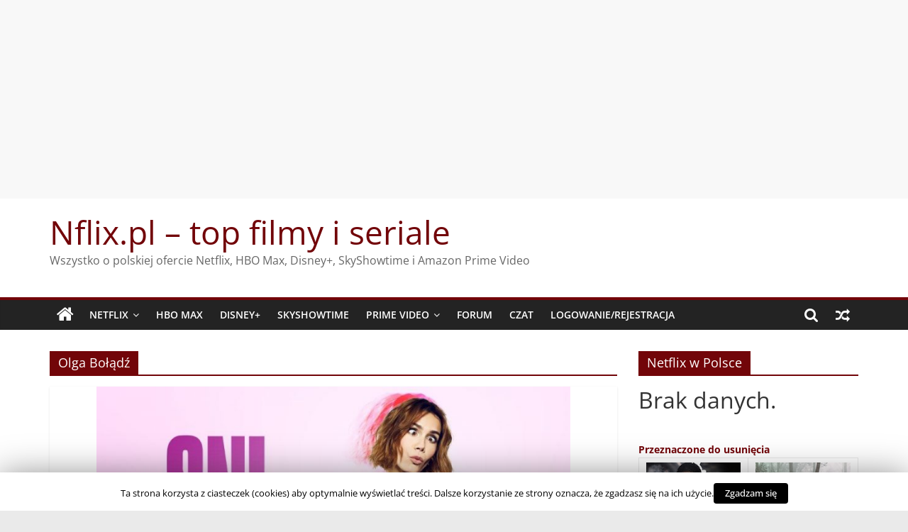

--- FILE ---
content_type: text/html; charset=UTF-8
request_url: https://www.nflix.pl/tag/olga-boladz/
body_size: 23392
content:
<!DOCTYPE html><html lang="pl-PL"><head><meta charset="UTF-8" /><meta name="viewport" content="width=device-width, initial-scale=1"><link rel="profile" href="http://gmpg.org/xfn/11" /><title>Archiwa: Olga Bołądź - Nflix.pl - top filmy i seriale</title><meta name='robots' content='max-image-preview:large' /><style>img:is([sizes="auto" i], [sizes^="auto," i]) { contain-intrinsic-size: 3000px 1500px }</style> <script type="text/javascript">//<![CDATA[
            function BaGetCookie(c_name) { var i,x,y,ARRcookies=document.cookie.split(";"); for (i=0;i<ARRcookies.length;i++) { x=ARRcookies[i].substr(0,ARRcookies[i].indexOf("=")); y=ARRcookies[i].substr(ARRcookies[i].indexOf("=")+1); x=x.replace(/^\s+|\s+$/g,""); if (x==c_name) { return unescape(y); } } }
            function BaSetCookie( name, value, exdays, path, domain, secure) { var exdate=new Date(); exdate.setDate(exdate.getDate() + exdays); document.cookie = name + "=" + escape(value) + ((exdate == null) ? "" : "; expires=" + exdate.toUTCString()) + ((path == null) ? "; path=/" : "; path=" + path) + ((domain == null) ? "" : "; domain=" + domain) +((secure == null) ? "" : "; secure");}
            //]]></script> <!-- This site is optimized with the Yoast SEO plugin v11.9 - https://yoast.com/wordpress/plugins/seo/ --><link rel="canonical" href="https://www.nflix.pl/tag/olga-boladz/" /><meta property="og:locale" content="pl_PL" /><meta property="og:type" content="object" /><meta property="og:title" content="Archiwa: Olga Bołądź - Nflix.pl - top filmy i seriale" /><meta property="og:url" content="https://www.nflix.pl/tag/olga-boladz/" /><meta property="og:site_name" content="Nflix.pl - top filmy i seriale" /> <script type='application/ld+json' class='yoast-schema-graph yoast-schema-graph--main'>{"@context":"https://schema.org","@graph":[{"@type":"WebSite","@id":"https://www.nflix.pl/#website","url":"https://www.nflix.pl/","name":"Nflix.pl","potentialAction":{"@type":"SearchAction","target":"https://www.nflix.pl/?s={search_term_string}","query-input":"required name=search_term_string"}},{"@type":"CollectionPage","@id":"https://www.nflix.pl/tag/olga-boladz/#webpage","url":"https://www.nflix.pl/tag/olga-boladz/","inLanguage":"pl-PL","name":"Archiwa: Olga Bo\u0142\u0105d\u017a - Nflix.pl - top filmy i seriale","isPartOf":{"@id":"https://www.nflix.pl/#website"}}]}</script> <!-- / Yoast SEO plugin. --><link rel='dns-prefetch' href='//ws.sharethis.com' /><link href='https://fonts.gstatic.com' crossorigin='anonymous' rel='preconnect' /><link href='https://ajax.googleapis.com' rel='preconnect' /><link href='https://fonts.googleapis.com' rel='preconnect' /><link rel="alternate" type="application/rss+xml" title="Nflix.pl - top filmy i seriale &raquo; Kanał z wpisami" href="https://www.nflix.pl/feed/" /><link rel="alternate" type="application/rss+xml" title="Nflix.pl - top filmy i seriale &raquo; Kanał z komentarzami" href="https://www.nflix.pl/comments/feed/" /><link rel="alternate" type="application/rss+xml" title="Nflix.pl - top filmy i seriale &raquo; Kanał z wpisami otagowanymi jako Olga Bołądź" href="https://www.nflix.pl/tag/olga-boladz/feed/" /> <script type="text/javascript">/* <![CDATA[ */
window._wpemojiSettings = {"baseUrl":"https:\/\/s.w.org\/images\/core\/emoji\/16.0.1\/72x72\/","ext":".png","svgUrl":"https:\/\/s.w.org\/images\/core\/emoji\/16.0.1\/svg\/","svgExt":".svg","source":{"concatemoji":"https:\/\/www.nflix.pl\/wp-includes\/js\/wp-emoji-release.min.js"}};
/*! This file is auto-generated */
!function(s,n){var o,i,e;function c(e){try{var t={supportTests:e,timestamp:(new Date).valueOf()};sessionStorage.setItem(o,JSON.stringify(t))}catch(e){}}function p(e,t,n){e.clearRect(0,0,e.canvas.width,e.canvas.height),e.fillText(t,0,0);var t=new Uint32Array(e.getImageData(0,0,e.canvas.width,e.canvas.height).data),a=(e.clearRect(0,0,e.canvas.width,e.canvas.height),e.fillText(n,0,0),new Uint32Array(e.getImageData(0,0,e.canvas.width,e.canvas.height).data));return t.every(function(e,t){return e===a[t]})}function u(e,t){e.clearRect(0,0,e.canvas.width,e.canvas.height),e.fillText(t,0,0);for(var n=e.getImageData(16,16,1,1),a=0;a<n.data.length;a++)if(0!==n.data[a])return!1;return!0}function f(e,t,n,a){switch(t){case"flag":return n(e,"\ud83c\udff3\ufe0f\u200d\u26a7\ufe0f","\ud83c\udff3\ufe0f\u200b\u26a7\ufe0f")?!1:!n(e,"\ud83c\udde8\ud83c\uddf6","\ud83c\udde8\u200b\ud83c\uddf6")&&!n(e,"\ud83c\udff4\udb40\udc67\udb40\udc62\udb40\udc65\udb40\udc6e\udb40\udc67\udb40\udc7f","\ud83c\udff4\u200b\udb40\udc67\u200b\udb40\udc62\u200b\udb40\udc65\u200b\udb40\udc6e\u200b\udb40\udc67\u200b\udb40\udc7f");case"emoji":return!a(e,"\ud83e\udedf")}return!1}function g(e,t,n,a){var r="undefined"!=typeof WorkerGlobalScope&&self instanceof WorkerGlobalScope?new OffscreenCanvas(300,150):s.createElement("canvas"),o=r.getContext("2d",{willReadFrequently:!0}),i=(o.textBaseline="top",o.font="600 32px Arial",{});return e.forEach(function(e){i[e]=t(o,e,n,a)}),i}function t(e){var t=s.createElement("script");t.src=e,t.defer=!0,s.head.appendChild(t)}"undefined"!=typeof Promise&&(o="wpEmojiSettingsSupports",i=["flag","emoji"],n.supports={everything:!0,everythingExceptFlag:!0},e=new Promise(function(e){s.addEventListener("DOMContentLoaded",e,{once:!0})}),new Promise(function(t){var n=function(){try{var e=JSON.parse(sessionStorage.getItem(o));if("object"==typeof e&&"number"==typeof e.timestamp&&(new Date).valueOf()<e.timestamp+604800&&"object"==typeof e.supportTests)return e.supportTests}catch(e){}return null}();if(!n){if("undefined"!=typeof Worker&&"undefined"!=typeof OffscreenCanvas&&"undefined"!=typeof URL&&URL.createObjectURL&&"undefined"!=typeof Blob)try{var e="postMessage("+g.toString()+"("+[JSON.stringify(i),f.toString(),p.toString(),u.toString()].join(",")+"));",a=new Blob([e],{type:"text/javascript"}),r=new Worker(URL.createObjectURL(a),{name:"wpTestEmojiSupports"});return void(r.onmessage=function(e){c(n=e.data),r.terminate(),t(n)})}catch(e){}c(n=g(i,f,p,u))}t(n)}).then(function(e){for(var t in e)n.supports[t]=e[t],n.supports.everything=n.supports.everything&&n.supports[t],"flag"!==t&&(n.supports.everythingExceptFlag=n.supports.everythingExceptFlag&&n.supports[t]);n.supports.everythingExceptFlag=n.supports.everythingExceptFlag&&!n.supports.flag,n.DOMReady=!1,n.readyCallback=function(){n.DOMReady=!0}}).then(function(){return e}).then(function(){var e;n.supports.everything||(n.readyCallback(),(e=n.source||{}).concatemoji?t(e.concatemoji):e.wpemoji&&e.twemoji&&(t(e.twemoji),t(e.wpemoji)))}))}((window,document),window._wpemojiSettings);
/* ]]> */</script> <!--noptimize--><script>
					advanced_ads_ready=function(){var fns=[],listener,doc=typeof document==="object"&&document,hack=doc&&doc.documentElement.doScroll,domContentLoaded="DOMContentLoaded",loaded=doc&&(hack?/^loaded|^c/:/^loaded|^i|^c/).test(doc.readyState);if(!loaded&&doc){listener=function(){doc.removeEventListener(domContentLoaded,listener);window.removeEventListener("load",listener);loaded=1;while(listener=fns.shift())listener()};doc.addEventListener(domContentLoaded,listener);window.addEventListener("load",listener)}return function(fn){loaded?setTimeout(fn,0):fns.push(fn)}}();
			</script><!--/noptimize--><style id='wp-emoji-styles-inline-css' type='text/css'>img.wp-smiley, img.emoji {
		display: inline !important;
		border: none !important;
		box-shadow: none !important;
		height: 1em !important;
		width: 1em !important;
		margin: 0 0.07em !important;
		vertical-align: -0.1em !important;
		background: none !important;
		padding: 0 !important;
	}</style><link rel='stylesheet' id='wp-block-library-css' href='https://www.nflix.pl/wp-includes/css/dist/block-library/style.min.css' type='text/css' media='all' /><style id='wp-block-library-theme-inline-css' type='text/css'>.wp-block-audio :where(figcaption){color:#555;font-size:13px;text-align:center}.is-dark-theme .wp-block-audio :where(figcaption){color:#ffffffa6}.wp-block-audio{margin:0 0 1em}.wp-block-code{border:1px solid #ccc;border-radius:4px;font-family:Menlo,Consolas,monaco,monospace;padding:.8em 1em}.wp-block-embed :where(figcaption){color:#555;font-size:13px;text-align:center}.is-dark-theme .wp-block-embed :where(figcaption){color:#ffffffa6}.wp-block-embed{margin:0 0 1em}.blocks-gallery-caption{color:#555;font-size:13px;text-align:center}.is-dark-theme .blocks-gallery-caption{color:#ffffffa6}:root :where(.wp-block-image figcaption){color:#555;font-size:13px;text-align:center}.is-dark-theme :root :where(.wp-block-image figcaption){color:#ffffffa6}.wp-block-image{margin:0 0 1em}.wp-block-pullquote{border-bottom:4px solid;border-top:4px solid;color:currentColor;margin-bottom:1.75em}.wp-block-pullquote cite,.wp-block-pullquote footer,.wp-block-pullquote__citation{color:currentColor;font-size:.8125em;font-style:normal;text-transform:uppercase}.wp-block-quote{border-left:.25em solid;margin:0 0 1.75em;padding-left:1em}.wp-block-quote cite,.wp-block-quote footer{color:currentColor;font-size:.8125em;font-style:normal;position:relative}.wp-block-quote:where(.has-text-align-right){border-left:none;border-right:.25em solid;padding-left:0;padding-right:1em}.wp-block-quote:where(.has-text-align-center){border:none;padding-left:0}.wp-block-quote.is-large,.wp-block-quote.is-style-large,.wp-block-quote:where(.is-style-plain){border:none}.wp-block-search .wp-block-search__label{font-weight:700}.wp-block-search__button{border:1px solid #ccc;padding:.375em .625em}:where(.wp-block-group.has-background){padding:1.25em 2.375em}.wp-block-separator.has-css-opacity{opacity:.4}.wp-block-separator{border:none;border-bottom:2px solid;margin-left:auto;margin-right:auto}.wp-block-separator.has-alpha-channel-opacity{opacity:1}.wp-block-separator:not(.is-style-wide):not(.is-style-dots){width:100px}.wp-block-separator.has-background:not(.is-style-dots){border-bottom:none;height:1px}.wp-block-separator.has-background:not(.is-style-wide):not(.is-style-dots){height:2px}.wp-block-table{margin:0 0 1em}.wp-block-table td,.wp-block-table th{word-break:normal}.wp-block-table :where(figcaption){color:#555;font-size:13px;text-align:center}.is-dark-theme .wp-block-table :where(figcaption){color:#ffffffa6}.wp-block-video :where(figcaption){color:#555;font-size:13px;text-align:center}.is-dark-theme .wp-block-video :where(figcaption){color:#ffffffa6}.wp-block-video{margin:0 0 1em}:root :where(.wp-block-template-part.has-background){margin-bottom:0;margin-top:0;padding:1.25em 2.375em}</style><style id='classic-theme-styles-inline-css' type='text/css'>/*! This file is auto-generated */
.wp-block-button__link{color:#fff;background-color:#32373c;border-radius:9999px;box-shadow:none;text-decoration:none;padding:calc(.667em + 2px) calc(1.333em + 2px);font-size:1.125em}.wp-block-file__button{background:#32373c;color:#fff;text-decoration:none}</style><style id='global-styles-inline-css' type='text/css'>:root{--wp--preset--aspect-ratio--square: 1;--wp--preset--aspect-ratio--4-3: 4/3;--wp--preset--aspect-ratio--3-4: 3/4;--wp--preset--aspect-ratio--3-2: 3/2;--wp--preset--aspect-ratio--2-3: 2/3;--wp--preset--aspect-ratio--16-9: 16/9;--wp--preset--aspect-ratio--9-16: 9/16;--wp--preset--color--black: #000000;--wp--preset--color--cyan-bluish-gray: #abb8c3;--wp--preset--color--white: #ffffff;--wp--preset--color--pale-pink: #f78da7;--wp--preset--color--vivid-red: #cf2e2e;--wp--preset--color--luminous-vivid-orange: #ff6900;--wp--preset--color--luminous-vivid-amber: #fcb900;--wp--preset--color--light-green-cyan: #7bdcb5;--wp--preset--color--vivid-green-cyan: #00d084;--wp--preset--color--pale-cyan-blue: #8ed1fc;--wp--preset--color--vivid-cyan-blue: #0693e3;--wp--preset--color--vivid-purple: #9b51e0;--wp--preset--gradient--vivid-cyan-blue-to-vivid-purple: linear-gradient(135deg,rgba(6,147,227,1) 0%,rgb(155,81,224) 100%);--wp--preset--gradient--light-green-cyan-to-vivid-green-cyan: linear-gradient(135deg,rgb(122,220,180) 0%,rgb(0,208,130) 100%);--wp--preset--gradient--luminous-vivid-amber-to-luminous-vivid-orange: linear-gradient(135deg,rgba(252,185,0,1) 0%,rgba(255,105,0,1) 100%);--wp--preset--gradient--luminous-vivid-orange-to-vivid-red: linear-gradient(135deg,rgba(255,105,0,1) 0%,rgb(207,46,46) 100%);--wp--preset--gradient--very-light-gray-to-cyan-bluish-gray: linear-gradient(135deg,rgb(238,238,238) 0%,rgb(169,184,195) 100%);--wp--preset--gradient--cool-to-warm-spectrum: linear-gradient(135deg,rgb(74,234,220) 0%,rgb(151,120,209) 20%,rgb(207,42,186) 40%,rgb(238,44,130) 60%,rgb(251,105,98) 80%,rgb(254,248,76) 100%);--wp--preset--gradient--blush-light-purple: linear-gradient(135deg,rgb(255,206,236) 0%,rgb(152,150,240) 100%);--wp--preset--gradient--blush-bordeaux: linear-gradient(135deg,rgb(254,205,165) 0%,rgb(254,45,45) 50%,rgb(107,0,62) 100%);--wp--preset--gradient--luminous-dusk: linear-gradient(135deg,rgb(255,203,112) 0%,rgb(199,81,192) 50%,rgb(65,88,208) 100%);--wp--preset--gradient--pale-ocean: linear-gradient(135deg,rgb(255,245,203) 0%,rgb(182,227,212) 50%,rgb(51,167,181) 100%);--wp--preset--gradient--electric-grass: linear-gradient(135deg,rgb(202,248,128) 0%,rgb(113,206,126) 100%);--wp--preset--gradient--midnight: linear-gradient(135deg,rgb(2,3,129) 0%,rgb(40,116,252) 100%);--wp--preset--font-size--small: 13px;--wp--preset--font-size--medium: 20px;--wp--preset--font-size--large: 36px;--wp--preset--font-size--x-large: 42px;--wp--preset--spacing--20: 0.44rem;--wp--preset--spacing--30: 0.67rem;--wp--preset--spacing--40: 1rem;--wp--preset--spacing--50: 1.5rem;--wp--preset--spacing--60: 2.25rem;--wp--preset--spacing--70: 3.38rem;--wp--preset--spacing--80: 5.06rem;--wp--preset--shadow--natural: 6px 6px 9px rgba(0, 0, 0, 0.2);--wp--preset--shadow--deep: 12px 12px 50px rgba(0, 0, 0, 0.4);--wp--preset--shadow--sharp: 6px 6px 0px rgba(0, 0, 0, 0.2);--wp--preset--shadow--outlined: 6px 6px 0px -3px rgba(255, 255, 255, 1), 6px 6px rgba(0, 0, 0, 1);--wp--preset--shadow--crisp: 6px 6px 0px rgba(0, 0, 0, 1);}:where(.is-layout-flex){gap: 0.5em;}:where(.is-layout-grid){gap: 0.5em;}body .is-layout-flex{display: flex;}.is-layout-flex{flex-wrap: wrap;align-items: center;}.is-layout-flex > :is(*, div){margin: 0;}body .is-layout-grid{display: grid;}.is-layout-grid > :is(*, div){margin: 0;}:where(.wp-block-columns.is-layout-flex){gap: 2em;}:where(.wp-block-columns.is-layout-grid){gap: 2em;}:where(.wp-block-post-template.is-layout-flex){gap: 1.25em;}:where(.wp-block-post-template.is-layout-grid){gap: 1.25em;}.has-black-color{color: var(--wp--preset--color--black) !important;}.has-cyan-bluish-gray-color{color: var(--wp--preset--color--cyan-bluish-gray) !important;}.has-white-color{color: var(--wp--preset--color--white) !important;}.has-pale-pink-color{color: var(--wp--preset--color--pale-pink) !important;}.has-vivid-red-color{color: var(--wp--preset--color--vivid-red) !important;}.has-luminous-vivid-orange-color{color: var(--wp--preset--color--luminous-vivid-orange) !important;}.has-luminous-vivid-amber-color{color: var(--wp--preset--color--luminous-vivid-amber) !important;}.has-light-green-cyan-color{color: var(--wp--preset--color--light-green-cyan) !important;}.has-vivid-green-cyan-color{color: var(--wp--preset--color--vivid-green-cyan) !important;}.has-pale-cyan-blue-color{color: var(--wp--preset--color--pale-cyan-blue) !important;}.has-vivid-cyan-blue-color{color: var(--wp--preset--color--vivid-cyan-blue) !important;}.has-vivid-purple-color{color: var(--wp--preset--color--vivid-purple) !important;}.has-black-background-color{background-color: var(--wp--preset--color--black) !important;}.has-cyan-bluish-gray-background-color{background-color: var(--wp--preset--color--cyan-bluish-gray) !important;}.has-white-background-color{background-color: var(--wp--preset--color--white) !important;}.has-pale-pink-background-color{background-color: var(--wp--preset--color--pale-pink) !important;}.has-vivid-red-background-color{background-color: var(--wp--preset--color--vivid-red) !important;}.has-luminous-vivid-orange-background-color{background-color: var(--wp--preset--color--luminous-vivid-orange) !important;}.has-luminous-vivid-amber-background-color{background-color: var(--wp--preset--color--luminous-vivid-amber) !important;}.has-light-green-cyan-background-color{background-color: var(--wp--preset--color--light-green-cyan) !important;}.has-vivid-green-cyan-background-color{background-color: var(--wp--preset--color--vivid-green-cyan) !important;}.has-pale-cyan-blue-background-color{background-color: var(--wp--preset--color--pale-cyan-blue) !important;}.has-vivid-cyan-blue-background-color{background-color: var(--wp--preset--color--vivid-cyan-blue) !important;}.has-vivid-purple-background-color{background-color: var(--wp--preset--color--vivid-purple) !important;}.has-black-border-color{border-color: var(--wp--preset--color--black) !important;}.has-cyan-bluish-gray-border-color{border-color: var(--wp--preset--color--cyan-bluish-gray) !important;}.has-white-border-color{border-color: var(--wp--preset--color--white) !important;}.has-pale-pink-border-color{border-color: var(--wp--preset--color--pale-pink) !important;}.has-vivid-red-border-color{border-color: var(--wp--preset--color--vivid-red) !important;}.has-luminous-vivid-orange-border-color{border-color: var(--wp--preset--color--luminous-vivid-orange) !important;}.has-luminous-vivid-amber-border-color{border-color: var(--wp--preset--color--luminous-vivid-amber) !important;}.has-light-green-cyan-border-color{border-color: var(--wp--preset--color--light-green-cyan) !important;}.has-vivid-green-cyan-border-color{border-color: var(--wp--preset--color--vivid-green-cyan) !important;}.has-pale-cyan-blue-border-color{border-color: var(--wp--preset--color--pale-cyan-blue) !important;}.has-vivid-cyan-blue-border-color{border-color: var(--wp--preset--color--vivid-cyan-blue) !important;}.has-vivid-purple-border-color{border-color: var(--wp--preset--color--vivid-purple) !important;}.has-vivid-cyan-blue-to-vivid-purple-gradient-background{background: var(--wp--preset--gradient--vivid-cyan-blue-to-vivid-purple) !important;}.has-light-green-cyan-to-vivid-green-cyan-gradient-background{background: var(--wp--preset--gradient--light-green-cyan-to-vivid-green-cyan) !important;}.has-luminous-vivid-amber-to-luminous-vivid-orange-gradient-background{background: var(--wp--preset--gradient--luminous-vivid-amber-to-luminous-vivid-orange) !important;}.has-luminous-vivid-orange-to-vivid-red-gradient-background{background: var(--wp--preset--gradient--luminous-vivid-orange-to-vivid-red) !important;}.has-very-light-gray-to-cyan-bluish-gray-gradient-background{background: var(--wp--preset--gradient--very-light-gray-to-cyan-bluish-gray) !important;}.has-cool-to-warm-spectrum-gradient-background{background: var(--wp--preset--gradient--cool-to-warm-spectrum) !important;}.has-blush-light-purple-gradient-background{background: var(--wp--preset--gradient--blush-light-purple) !important;}.has-blush-bordeaux-gradient-background{background: var(--wp--preset--gradient--blush-bordeaux) !important;}.has-luminous-dusk-gradient-background{background: var(--wp--preset--gradient--luminous-dusk) !important;}.has-pale-ocean-gradient-background{background: var(--wp--preset--gradient--pale-ocean) !important;}.has-electric-grass-gradient-background{background: var(--wp--preset--gradient--electric-grass) !important;}.has-midnight-gradient-background{background: var(--wp--preset--gradient--midnight) !important;}.has-small-font-size{font-size: var(--wp--preset--font-size--small) !important;}.has-medium-font-size{font-size: var(--wp--preset--font-size--medium) !important;}.has-large-font-size{font-size: var(--wp--preset--font-size--large) !important;}.has-x-large-font-size{font-size: var(--wp--preset--font-size--x-large) !important;}
:where(.wp-block-post-template.is-layout-flex){gap: 1.25em;}:where(.wp-block-post-template.is-layout-grid){gap: 1.25em;}
:where(.wp-block-columns.is-layout-flex){gap: 2em;}:where(.wp-block-columns.is-layout-grid){gap: 2em;}
:root :where(.wp-block-pullquote){font-size: 1.5em;line-height: 1.6;}</style><link rel='stylesheet' id='cookie-law-info-css' href='https://www.nflix.pl/wp-content/plugins/cookie-law-info/public/css/cookie-law-info-public.css' type='text/css' media='all' /><link rel='stylesheet' id='cookie-law-info-gdpr-css' href='https://www.nflix.pl/wp-content/plugins/cookie-law-info/public/css/cookie-law-info-gdpr.css' type='text/css' media='all' /><link rel='stylesheet' id='countdown-carbonite-css-css' href='https://www.nflix.pl/wp-content/plugins/jquery-t-countdown-widget/css/carbonite/style.css' type='text/css' media='all' /><link rel='stylesheet' id='uv_style-css' href='https://www.nflix.pl/wp-content/plugins/user-verification/assets/front/css/style.css' type='text/css' media='all' /><link rel='stylesheet' id='fontawesome-css' href='https://www.nflix.pl/wp-content/plugins/user-verification/assets/global/css/fontawesome.min.css' type='text/css' media='all' /><link rel='stylesheet' id='vscf_style-css' href='https://www.nflix.pl/wp-content/plugins/very-simple-contact-form/vscf_style.css' type='text/css' media='all' /><link rel='stylesheet' id='wise_chat_core-css' href='https://www.nflix.pl/wp-content/plugins/wise-chat/css/wise_chat.css' type='text/css' media='all' /><link rel='stylesheet' id='wp-polls-css' href='https://www.nflix.pl/wp-content/plugins/wp-polls/polls-css.css' type='text/css' media='all' /><style id='wp-polls-inline-css' type='text/css'>.wp-polls .pollbar {
	margin: 1px;
	font-size: 6px;
	line-height: 8px;
	height: 8px;
	background-image: url('https://www.nflix.pl/wp-content/plugins/wp-polls/images/default/pollbg.gif');
	border: 1px solid #c8c8c8;
}</style><link rel='stylesheet' id='yarss-style-css' href='https://www.nflix.pl/wp-content/plugins/yarss/css/style.css' type='text/css' media='all' /><link rel='stylesheet' id='bigger-picture-css' href='https://www.nflix.pl/wp-content/plugins/youtube-channel/assets/lib/bigger-picture/css/bigger-picture.min.css' type='text/css' media='all' /><link rel='stylesheet' id='youtube-channel-css' href='https://www.nflix.pl/wp-content/plugins/youtube-channel/assets/css/youtube-channel.min.css' type='text/css' media='all' /><link rel='stylesheet' id='wp-lightbox-2.min.css-css' href='https://www.nflix.pl/wp-content/plugins/wp-lightbox-2/styles/lightbox.min.pl_PL.css' type='text/css' media='all' /><link rel='stylesheet' id='colormag_style-css' href='https://www.nflix.pl/wp-content/themes/colormag/style.css' type='text/css' media='all' /><style id='colormag_style-inline-css' type='text/css'>.colormag-button,blockquote,button,input[type=reset],input[type=button],input[type=submit],#masthead.colormag-header-clean #site-navigation.main-small-navigation .menu-toggle,.fa.search-top:hover,#masthead.colormag-header-classic #site-navigation.main-small-navigation .menu-toggle,.main-navigation ul li.focus > a,#masthead.colormag-header-classic .main-navigation ul ul.sub-menu li.focus > a,.home-icon.front_page_on,.main-navigation a:hover,.main-navigation ul li ul li a:hover,.main-navigation ul li ul li:hover>a,.main-navigation ul li.current-menu-ancestor>a,.main-navigation ul li.current-menu-item ul li a:hover,.main-navigation ul li.current-menu-item>a,.main-navigation ul li.current_page_ancestor>a,.main-navigation ul li.current_page_item>a,.main-navigation ul li:hover>a,.main-small-navigation li a:hover,.site-header .menu-toggle:hover,#masthead.colormag-header-classic .main-navigation ul ul.sub-menu li:hover > a,#masthead.colormag-header-classic .main-navigation ul ul.sub-menu li.current-menu-ancestor > a,#masthead.colormag-header-classic .main-navigation ul ul.sub-menu li.current-menu-item > a,#masthead .main-small-navigation li:hover > a,#masthead .main-small-navigation li.current-page-ancestor > a,#masthead .main-small-navigation li.current-menu-ancestor > a,#masthead .main-small-navigation li.current-page-item > a,#masthead .main-small-navigation li.current-menu-item > a,.main-small-navigation .current-menu-item>a,.main-small-navigation .current_page_item > a,.promo-button-area a:hover,#content .wp-pagenavi .current,#content .wp-pagenavi a:hover,.format-link .entry-content a,.pagination span,.comments-area .comment-author-link span,#secondary .widget-title span,.footer-widgets-area .widget-title span,.colormag-footer--classic .footer-widgets-area .widget-title span::before,.advertisement_above_footer .widget-title span,#content .post .article-content .above-entry-meta .cat-links a,.page-header .page-title span,.entry-meta .post-format i,.more-link,.no-post-thumbnail,.widget_featured_slider .slide-content .above-entry-meta .cat-links a,.widget_highlighted_posts .article-content .above-entry-meta .cat-links a,.widget_featured_posts .article-content .above-entry-meta .cat-links a,.widget_featured_posts .widget-title span,.widget_slider_area .widget-title span,.widget_beside_slider .widget-title span,.wp-block-quote,.wp-block-quote.is-style-large,.wp-block-quote.has-text-align-right{background-color:rgb(114,5,9);}#site-title a,.next a:hover,.previous a:hover,.social-links i.fa:hover,a,#masthead.colormag-header-clean .social-links li:hover i.fa,#masthead.colormag-header-classic .social-links li:hover i.fa,#masthead.colormag-header-clean .breaking-news .newsticker a:hover,#masthead.colormag-header-classic .breaking-news .newsticker a:hover,#masthead.colormag-header-classic #site-navigation .fa.search-top:hover,#masthead.colormag-header-classic #site-navigation.main-navigation .random-post a:hover .fa-random,.dark-skin #masthead.colormag-header-classic #site-navigation.main-navigation .home-icon:hover .fa,#masthead .main-small-navigation li:hover > .sub-toggle i,.better-responsive-menu #masthead .main-small-navigation .sub-toggle.active .fa,#masthead.colormag-header-classic .main-navigation .home-icon a:hover .fa,.pagination a span:hover,#content .comments-area a.comment-edit-link:hover,#content .comments-area a.comment-permalink:hover,#content .comments-area article header cite a:hover,.comments-area .comment-author-link a:hover,.comment .comment-reply-link:hover,.nav-next a,.nav-previous a,.footer-widgets-area a:hover,a#scroll-up i,#content .post .article-content .entry-title a:hover,.entry-meta .byline i,.entry-meta .cat-links i,.entry-meta a,.post .entry-title a:hover,.search .entry-title a:hover,.entry-meta .comments-link a:hover,.entry-meta .edit-link a:hover,.entry-meta .posted-on a:hover,.entry-meta .tag-links a:hover,.single #content .tags a:hover,.post-box .entry-meta .cat-links a:hover,.post-box .entry-meta .posted-on a:hover,.post.post-box .entry-title a:hover,.widget_featured_slider .slide-content .below-entry-meta .byline a:hover,.widget_featured_slider .slide-content .below-entry-meta .comments a:hover,.widget_featured_slider .slide-content .below-entry-meta .posted-on a:hover,.widget_featured_slider .slide-content .entry-title a:hover,.byline a:hover,.comments a:hover,.edit-link a:hover,.posted-on a:hover,.tag-links a:hover,.widget_highlighted_posts .article-content .below-entry-meta .byline a:hover,.widget_highlighted_posts .article-content .below-entry-meta .comments a:hover,.widget_highlighted_posts .article-content .below-entry-meta .posted-on a:hover,.widget_highlighted_posts .article-content .entry-title a:hover,.widget_featured_posts .article-content .entry-title a:hover,.related-posts-main-title .fa,.single-related-posts .article-content .entry-title a:hover, .colormag-header-classic .main-navigation ul li:hover > a{color:rgb(114,5,9);}#site-navigation{border-top-color:rgb(114,5,9);}#masthead.colormag-header-classic .main-navigation ul ul.sub-menu li:hover,#masthead.colormag-header-classic .main-navigation ul ul.sub-menu li.current-menu-ancestor,#masthead.colormag-header-classic .main-navigation ul ul.sub-menu li.current-menu-item,#masthead.colormag-header-classic #site-navigation .menu-toggle,#masthead.colormag-header-classic #site-navigation .menu-toggle:hover,#masthead.colormag-header-classic .main-navigation ul > li:hover > a,#masthead.colormag-header-classic .main-navigation ul > li.current-menu-item > a,#masthead.colormag-header-classic .main-navigation ul > li.current-menu-ancestor > a,#masthead.colormag-header-classic .main-navigation ul li.focus > a,.promo-button-area a:hover,.pagination a span:hover{border-color:rgb(114,5,9);}#secondary .widget-title,.footer-widgets-area .widget-title,.advertisement_above_footer .widget-title,.page-header .page-title,.widget_featured_posts .widget-title,.widget_slider_area .widget-title,.widget_beside_slider .widget-title{border-bottom-color:rgb(114,5,9);}@media (max-width:768px){.better-responsive-menu .sub-toggle{background-color:#000000000000;}}.mzb-featured-posts, .mzb-social-icon, .mzb-featured-categories, .mzb-social-icons-insert{--color--light--primary:rgba(0.1);}body{--color--light--primary:rgb(114,5,9);--color--primary:rgb(114,5,9);}</style><link rel='stylesheet' id='colormag-fontawesome-css' href='https://www.nflix.pl/wp-content/themes/colormag/fontawesome/css/font-awesome.min.css' type='text/css' media='all' /><link rel='stylesheet' id='af-widgets-css' href='https://www.nflix.pl/wp-content/plugins/asgaros-forum/skin/widgets.css' type='text/css' media='all' /><link rel='stylesheet' id='__EPYT__style-css' href='https://www.nflix.pl/wp-content/plugins/youtube-embed-plus/styles/ytprefs.min.css' type='text/css' media='all' /><style id='__EPYT__style-inline-css' type='text/css'>.epyt-gallery-thumb {
                        width: 33.333%;
                }</style> <script type="text/javascript" id="jquery-core-js-extra">/* <![CDATA[ */
var BaAjax = {"ajaxurl":"https:\/\/www.nflix.pl\/wp-admin\/admin-ajax.php"};
/* ]]> */</script> <script type="text/javascript" src="https://www.nflix.pl/wp-includes/js/jquery/jquery.min.js" id="jquery-core-js"></script> <script type="text/javascript" src="https://www.nflix.pl/wp-includes/js/jquery/jquery-migrate.min.js" id="jquery-migrate-js"></script> <script type="text/javascript" src="https://www.nflix.pl/wp-content/plugins/blockalyzer-adblock-counter/js/banner.js" id="adblock-counter-testjs-js"></script> <script type="text/javascript" id="cookie-law-info-js-extra">/* <![CDATA[ */
var Cli_Data = {"nn_cookie_ids":[],"cookielist":[]};
var log_object = {"ajax_url":"https:\/\/www.nflix.pl\/wp-admin\/admin-ajax.php"};
/* ]]> */</script> <script type="text/javascript" src="https://www.nflix.pl/wp-content/plugins/cookie-law-info/public/js/cookie-law-info-public.js" id="cookie-law-info-js"></script> <script type="text/javascript" src="https://www.nflix.pl/wp-content/plugins/post-notif/public/js/post-notif-public.min.js" id="post-notif-js"></script> <script type="text/javascript" id="uv_front_js-js-extra">/* <![CDATA[ */
var uv_ajax = {"uv_ajaxurl":"https:\/\/www.nflix.pl\/wp-admin\/admin-ajax.php"};
/* ]]> */</script> <script type="text/javascript" src="https://www.nflix.pl/wp-content/plugins/user-verification/assets/front/js/scripts.js" id="uv_front_js-js"></script> <!--[if lte IE 8]> <script type="text/javascript" src="https://www.nflix.pl/wp-content/themes/colormag/js/html5shiv.min.js" id="html5-js"></script> <![endif]--> <script type="text/javascript" id="post-notif-script-js-extra">/* <![CDATA[ */
var post_notif_widget_ajax_obj = {"ajax_url":"https:\/\/www.nflix.pl\/wp-admin\/admin-ajax.php","nonce":"f4630d8f55","processing_msg":"Processing..."};
/* ]]> */</script> <script type="text/javascript" src="https://www.nflix.pl/wp-content/plugins/post-notif/includes/js/widget.min.js" id="post-notif-script-js"></script> <script id='st_insights_js' type="text/javascript" src="https://ws.sharethis.com/button/st_insights.js?publisher=eba0f3ba-f9ab-408c-bc68-c28af5afe749&amp;product=feather" id="feather-sharethis-js"></script> <script type="text/javascript" id="__ytprefs__-js-extra">/* <![CDATA[ */
var _EPYT_ = {"ajaxurl":"https:\/\/www.nflix.pl\/wp-admin\/admin-ajax.php","security":"90ff13b039","gallery_scrolloffset":"20","eppathtoscripts":"https:\/\/www.nflix.pl\/wp-content\/plugins\/youtube-embed-plus\/scripts\/","eppath":"https:\/\/www.nflix.pl\/wp-content\/plugins\/youtube-embed-plus\/","epresponsiveselector":"[\"iframe.__youtube_prefs_widget__\"]","epdovol":"1","version":"13.0.1","evselector":"iframe.__youtube_prefs__[src], iframe[src*=\"youtube.com\/embed\/\"], iframe[src*=\"youtube-nocookie.com\/embed\/\"]","ajax_compat":"","ytapi_load":"light","stopMobileBuffer":"1","vi_active":"","vi_js_posttypes":[]};
/* ]]> */</script> <script type="text/javascript" src="https://www.nflix.pl/wp-content/plugins/youtube-embed-plus/scripts/ytprefs.min.js" id="__ytprefs__-js"></script> <link rel="https://api.w.org/" href="https://www.nflix.pl/wp-json/" /><link rel="alternate" title="JSON" type="application/json" href="https://www.nflix.pl/wp-json/wp/v2/tags/3356" /><link rel="EditURI" type="application/rsd+xml" title="RSD" href="https://www.nflix.pl/xmlrpc.php?rsd" /><meta name="generator" content="WordPress 6.8.3" /> <script type='text/javascript'>var tminusnow = '{"now":"1\/22\/2026 09:22:09"}';</script><meta name="google-site-verification" content="BFgmx-zn6TYchyDof8AQgcj7vOaqhN2DhCgUEHOaPCs" /> <script type="text/javascript">var cli_flush_cache=1;</script> <style type="text/css"></style><style type="text/css">.synved-social-resolution-single {
display: inline-block;
}
.synved-social-resolution-normal {
display: inline-block;
}
.synved-social-resolution-hidef {
display: none;
}

@media only screen and (min--moz-device-pixel-ratio: 2),
only screen and (-o-min-device-pixel-ratio: 2/1),
only screen and (-webkit-min-device-pixel-ratio: 2),
only screen and (min-device-pixel-ratio: 2),
only screen and (min-resolution: 2dppx),
only screen and (min-resolution: 192dpi) {
	.synved-social-resolution-normal {
	display: none;
	}
	.synved-social-resolution-hidef {
	display: inline-block;
	}
}</style><!-- There is no amphtml version available for this URL. --><link rel="icon" href="https://www.nflix.pl/wp-content/uploads/2016/03/nflix_pl-kwadrat.jpg" sizes="32x32" /><link rel="icon" href="https://www.nflix.pl/wp-content/uploads/2016/03/nflix_pl-kwadrat.jpg" sizes="192x192" /><link rel="apple-touch-icon" href="https://www.nflix.pl/wp-content/uploads/2016/03/nflix_pl-kwadrat.jpg" /><meta name="msapplication-TileImage" content="https://www.nflix.pl/wp-content/uploads/2016/03/nflix_pl-kwadrat.jpg" /> <script>(function(i,s,o,g,r,a,m){i['GoogleAnalyticsObject']=r;i[r]=i[r]||function(){
(i[r].q=i[r].q||[]).push(arguments)},i[r].l=1*new Date();a=s.createElement(o),
m=s.getElementsByTagName(o)[0];a.async=1;a.src=g;m.parentNode.insertBefore(a,m)
})(window,document,'script','//www.google-analytics.com/analytics.js','ga');
// Wtyczka do śledzenia AdBlock
ga('provide', 'adblockTracker', function(tracker, opts) {
var ad = document.createElement('ins');
ad.className = 'AdSense';
ad.style.display = 'block';
ad.style.height = '1px';
document.body.appendChild(ad);
tracker.set('dimension' + opts.dimensionIndex, !ad.clientHeight);
document.body.removeChild(ad);
});
// TODO: Zmień UA-XXXXX-Y na Twój kod śledzący
// Oraz XX w dimensionIndex na indeks, który stworzyłeś (info w kolejnych podpunktach)
ga('create', 'UA-108426137-1', 'auto');
ga('require', 'adblockTracker', {dimensionIndex: 1});
ga('send', 'pageview');</script><center> <script async src="https://pagead2.googlesyndication.com/pagead/js/adsbygoogle.js"></script> <!-- s-n-prostokat1 --> <ins class="adsbygoogle"
 style="display:block"
 data-ad-client="ca-pub-2198458946461078"
 data-ad-slot="3145008142"
 data-ad-format="auto"
 data-full-width-responsive="true"></ins> <script>(adsbygoogle = window.adsbygoogle || []).push({});</script> </center><meta data-pso-pv="1.2.1" data-pso-pt="archive" data-pso-th="6e137c49058e02ca35ebdc2f489a1021"><!-- Google tag (gtag.js) --> <script async src="https://www.googletagmanager.com/gtag/js?id=UA-108426137-1"></script> <script>window.dataLayer = window.dataLayer || [];
function gtag(){dataLayer.push(arguments);}
gtag('js', new Date());

gtag('config', 'UA-108426137-1');</script> </head><body class="archive tag tag-olga-boladz tag-3356 wp-embed-responsive wp-theme-colormag right-sidebar wide better-responsive-menu"><div id="page" class="hfeed site"> <a class="skip-link screen-reader-text" href="#main">Przejdź do treści</a><header id="masthead" class="site-header clearfix "><div id="header-text-nav-container" class="clearfix"><div class="inner-wrap"><div id="header-text-nav-wrap" class="clearfix"><div id="header-left-section"><div id="header-text" class=""><h3 id="site-title"> <a href="https://www.nflix.pl/" title="Nflix.pl &#8211; top filmy i seriale" rel="home">Nflix.pl &#8211; top filmy i seriale</a></h3><p id="site-description"> Wszystko o polskiej ofercie Netflix, HBO Max, Disney+, SkyShowtime i Amazon Prime Video</p><!-- #site-description --></div><!-- #header-text --></div><!-- #header-left-section --><div id="header-right-section"></div><!-- #header-right-section --></div><!-- #header-text-nav-wrap --></div><!-- .inner-wrap --><nav id="site-navigation" class="main-navigation clearfix" role="navigation"><div class="inner-wrap clearfix"><div class="home-icon"> <a href="https://www.nflix.pl/"
 title="Nflix.pl &#8211; top filmy i seriale"
 > <i class="fa fa-home"></i> </a></div><div class="search-random-icons-container"><div class="random-post"> <a href="https://www.nflix.pl/netflix-polska-prezentuje-oficjalny-zwiastun-plakat-serialu-rain/" title="Zobacz losowy wpis"> <i class="fa fa-random"></i> </a></div><div class="top-search-wrap"> <i class="fa fa-search search-top"></i><div class="search-form-top"><form action="https://www.nflix.pl/" class="search-form searchform clearfix" method="get" role="search"><div class="search-wrap"> <input type="search"
 class="s field"
 name="s"
 value=""
 placeholder="Szukaj"
 /> <button class="search-icon" type="submit"></button></div></form><!-- .searchform --></div></div></div><p class="menu-toggle"></p><div class="menu-primary-container"><ul id="menu-nowe" class="menu"><li id="menu-item-4519" class="menu-item menu-item-type-taxonomy menu-item-object-category menu-item-has-children menu-item-4519"><a href="https://www.nflix.pl/kategoria/netflix/">Netflix</a><ul class="sub-menu"><li id="menu-item-445" class="menu-item menu-item-type-taxonomy menu-item-object-category menu-item-has-children menu-item-445"><a href="https://www.nflix.pl/kategoria/netflix-pl/">Netflix Polska</a><ul class="sub-menu"><li id="menu-item-6756" class="menu-item menu-item-type-taxonomy menu-item-object-category menu-item-6756"><a href="https://www.nflix.pl/kategoria/netflix-uhd4k/">Netflix UHD/4K</a></li></ul></li><li id="menu-item-457" class="menu-item menu-item-type-taxonomy menu-item-object-category menu-item-457"><a href="https://www.nflix.pl/kategoria/netflix-kids-pl/">Netflix Kids PL</a></li><li id="menu-item-4520" class="menu-item menu-item-type-custom menu-item-object-custom menu-item-4520"><a href="/netflix-polska-lista-wszystkich-dostepnych-tytulow/?o=all#szukaj">Wyszukiwarka tytułów w Netflix PL</a></li><li id="menu-item-21796" class="menu-item menu-item-type-post_type menu-item-object-post menu-item-21796"><a href="https://www.nflix.pl/netflix-polska-pokazuje-cennik-swoje-uslugi-polskich-zlotych/">Cennik Netflix Polska</a></li><li id="menu-item-2130" class="menu-item menu-item-type-post_type menu-item-object-post menu-item-2130"><a href="https://www.nflix.pl/kontakt-z-netflixem-polska/">Kontakt z Netflixem PL</a></li></ul></li><li id="menu-item-42116" class="menu-item menu-item-type-taxonomy menu-item-object-category menu-item-42116"><a href="https://www.nflix.pl/kategoria/hbo-max/">HBO MAX</a></li><li id="menu-item-42115" class="menu-item menu-item-type-taxonomy menu-item-object-category menu-item-42115"><a href="https://www.nflix.pl/kategoria/disney-2/">Disney+</a></li><li id="menu-item-42801" class="menu-item menu-item-type-taxonomy menu-item-object-category menu-item-42801"><a href="https://www.nflix.pl/kategoria/skyshowtime/">SkyShowtime</a></li><li id="menu-item-6751" class="menu-item menu-item-type-taxonomy menu-item-object-category menu-item-has-children menu-item-6751"><a href="https://www.nflix.pl/kategoria/amazon/">Prime Video</a><ul class="sub-menu"><li id="menu-item-6753" class="menu-item menu-item-type-taxonomy menu-item-object-category menu-item-has-children menu-item-6753"><a href="https://www.nflix.pl/kategoria/amazon-prime-video-pl/">Amazon Prime Video PL</a><ul class="sub-menu"><li id="menu-item-6755" class="menu-item menu-item-type-taxonomy menu-item-object-category menu-item-6755"><a href="https://www.nflix.pl/kategoria/amazon-prime/cennik-w-eur/">Cennik w EUR</a></li><li id="menu-item-6981" class="menu-item menu-item-type-post_type menu-item-object-post menu-item-6981"><a href="https://www.nflix.pl/amazon-prime-video-polska-lista-cz-pozycji-polskim-tlumaczeniem-cz/">Amazon Prime Video Polska – lista pozycji z polskim tłumaczeniem stan na (15.12.2016)</a></li><li id="menu-item-6980" class="menu-item menu-item-type-post_type menu-item-object-post menu-item-6980"><a href="https://www.nflix.pl/czym-ogladac-oferte-amazon-prime-video-prezentujemy-liste-urzadzen/">Na czym oglądać ofertę Amazon Prime Video w Polsce? Prezentujemy listę urządzeń.</a></li></ul></li></ul></li><li id="menu-item-4538" class="menu-item menu-item-type-post_type menu-item-object-page menu-item-4538"><a href="https://www.nflix.pl/forum/">Forum</a></li><li id="menu-item-1564" class="menu-item menu-item-type-post_type menu-item-object-post menu-item-1564"><a href="https://www.nflix.pl/chat/">Czat</a></li><li id="menu-item-4537" class="menu-item menu-item-type-custom menu-item-object-custom menu-item-4537"><a href="https://www.nflix.pl/logowanie/">Logowanie/Rejestracja</a></li></ul></div></div></nav></div><!-- #header-text-nav-container --></header><!-- #masthead --><div id="main" class="clearfix"><div class="inner-wrap clearfix"><div id="primary"><div id="content" class="clearfix"><header class="page-header"><h1 class="page-title"> <span> Olga Bołądź </span></h1></header><!-- .page-header --><div class="article-container"><article id="post-16935" class="post-16935 post type-post status-publish format-standard has-post-thumbnail hentry category-informacje category-informacje-prasowe category-nowosci category-polecamy category-polska-produkcja category-premiery category-seriale category-showmax category-showmax-pl category-showmax-polska category-snl category-snl-polska category-zapowiedzi category-zwiastuny tag-margaret tag-olga-boladz tag-showmax tag-snl tag-snl-polska"><div class="featured-image"> <a href="https://www.nflix.pl/showmax-polska-snl-polska-cukier-sie-skonczyl-bialko-sie-scielo-parodia-filmow-vegi/" title="Showmax Polska: SNL Polska &#8211; Cukier się skończył, Białko się ścięło &#8211; parodia filmów Vegi"> <img width="668" height="445" src="https://www.nflix.pl/wp-content/uploads/2018/01/Olga-Bołądź-w-SNL-Polska-min.jpg" class="attachment-colormag-featured-image size-colormag-featured-image wp-post-image" alt="" decoding="async" fetchpriority="high" srcset="https://www.nflix.pl/wp-content/uploads/2018/01/Olga-Bołądź-w-SNL-Polska-min.jpg 1024w, https://www.nflix.pl/wp-content/uploads/2018/01/Olga-Bołądź-w-SNL-Polska-min-300x200.jpg 300w, https://www.nflix.pl/wp-content/uploads/2018/01/Olga-Bołądź-w-SNL-Polska-min-768x512.jpg 768w, https://www.nflix.pl/wp-content/uploads/2018/01/Olga-Bołądź-w-SNL-Polska-min-450x300.jpg 450w" sizes="(max-width: 668px) 100vw, 668px" /> </a></div><div class="article-content clearfix"><div class="above-entry-meta"><span class="cat-links"><a href="https://www.nflix.pl/kategoria/informacje/" style="background:rgb(89,214,0)" rel="category tag">Informacje</a>&nbsp;<a href="https://www.nflix.pl/kategoria/informacje-prasowe/" style="background:rgb(89,214,0)" rel="category tag">Informacje prasowe</a>&nbsp;<a href="https://www.nflix.pl/kategoria/nowosci/" style="background:rgb(0,12,122)" rel="category tag">Nowości</a>&nbsp;<a href="https://www.nflix.pl/kategoria/polecamy/"  rel="category tag">Polecamy</a>&nbsp;<a href="https://www.nflix.pl/kategoria/polska-produkcja/"  rel="category tag">Polska produkcja</a>&nbsp;<a href="https://www.nflix.pl/kategoria/premiery/"  rel="category tag">Premiery</a>&nbsp;<a href="https://www.nflix.pl/kategoria/seriale/"  rel="category tag">Seriale</a>&nbsp;<a href="https://www.nflix.pl/kategoria/showmax/"  rel="category tag">Showmax</a>&nbsp;<a href="https://www.nflix.pl/kategoria/showmax-pl/"  rel="category tag">Showmax PL</a>&nbsp;<a href="https://www.nflix.pl/kategoria/showmax-polska/"  rel="category tag">Showmax Polska</a>&nbsp;<a href="https://www.nflix.pl/kategoria/snl/"  rel="category tag">SNL</a>&nbsp;<a href="https://www.nflix.pl/kategoria/snl-polska/"  rel="category tag">SNL Polska</a>&nbsp;<a href="https://www.nflix.pl/kategoria/zapowiedzi/"  rel="category tag">Zapowiedzi</a>&nbsp;<a href="https://www.nflix.pl/kategoria/zwiastuny/"  rel="category tag">Zwiastuny</a>&nbsp;</span></div><header class="entry-header"><h2 class="entry-title"> <a href="https://www.nflix.pl/showmax-polska-snl-polska-cukier-sie-skonczyl-bialko-sie-scielo-parodia-filmow-vegi/" title="Showmax Polska: SNL Polska &#8211; Cukier się skończył, Białko się ścięło &#8211; parodia filmów Vegi">Showmax Polska: SNL Polska &#8211; Cukier się skończył, Białko się ścięło &#8211; parodia filmów Vegi</a></h2></header><div class="below-entry-meta"> <span class="posted-on"><a href="https://www.nflix.pl/showmax-polska-snl-polska-cukier-sie-skonczyl-bialko-sie-scielo-parodia-filmow-vegi/" title="13:51" rel="bookmark"><i class="fa fa-calendar-o"></i> <time class="entry-date published updated" datetime="2018-01-29T13:51:11+01:00">29.01.2018</time></a></span> <span class="byline"> <span class="author vcard"> <i class="fa fa-user"></i> <a class="url fn n"
 href="https://www.nflix.pl/author/admin/"
 title="Janek"
 > Janek </a> </span> </span> <span class="comments"> <a href="https://www.nflix.pl/showmax-polska-snl-polska-cukier-sie-skonczyl-bialko-sie-scielo-parodia-filmow-vegi/#respond"><i class="fa fa-comment"></i> Brak komentarzy</a> </span> <span class="tag-links"><i class="fa fa-tags"></i><a href="https://www.nflix.pl/tag/margaret/" rel="tag">Margaret</a>, <a href="https://www.nflix.pl/tag/olga-boladz/" rel="tag">Olga Bołądź</a>, <a href="https://www.nflix.pl/tag/showmax/" rel="tag">ShowMax</a>, <a href="https://www.nflix.pl/tag/snl/" rel="tag">SNL</a>, <a href="https://www.nflix.pl/tag/snl-polska/" rel="tag">SNL Polska</a></span></div><div class="entry-content clearfix"><p>Prowadząca 8. odcinek SNL Polska, Olga Bołądź, sparodiowała rolę, którą zagrała w „Służbach specjalnych”. Ten skecz, łączący bohaterów filmów Vegi ze</p> <a class="more-link" title="Showmax Polska: SNL Polska &#8211; Cukier się skończył, Białko się ścięło &#8211; parodia filmów Vegi" href="https://www.nflix.pl/showmax-polska-snl-polska-cukier-sie-skonczyl-bialko-sie-scielo-parodia-filmow-vegi/"> <span>Czytaj dalej</span> </a></div></div></article><article id="post-8272" class="post-8272 post type-post status-publish format-standard hentry category-filmy category-informacje category-nowosci category-polski-lektor category-polskie-napisy category-premiery category-showmax category-showmax-pl category-showmax-polska tag-andrzej-grabowski tag-czerwony-punkt-2017 tag-ewan-mcgregor tag-lista-filmow tag-olga-boladz tag-patryk-vega tag-showmax-polska tag-tomasz-oswiecinski"><div class="article-content clearfix"><div class="above-entry-meta"><span class="cat-links"><a href="https://www.nflix.pl/kategoria/filmy/"  rel="category tag">Filmy</a>&nbsp;<a href="https://www.nflix.pl/kategoria/informacje/" style="background:rgb(89,214,0)" rel="category tag">Informacje</a>&nbsp;<a href="https://www.nflix.pl/kategoria/nowosci/" style="background:rgb(0,12,122)" rel="category tag">Nowości</a>&nbsp;<a href="https://www.nflix.pl/kategoria/polski-lektor/"  rel="category tag">Polski lektor</a>&nbsp;<a href="https://www.nflix.pl/kategoria/polskie-napisy/"  rel="category tag">Polskie napisy</a>&nbsp;<a href="https://www.nflix.pl/kategoria/premiery/"  rel="category tag">Premiery</a>&nbsp;<a href="https://www.nflix.pl/kategoria/showmax/"  rel="category tag">Showmax</a>&nbsp;<a href="https://www.nflix.pl/kategoria/showmax-pl/"  rel="category tag">Showmax PL</a>&nbsp;<a href="https://www.nflix.pl/kategoria/showmax-polska/"  rel="category tag">Showmax Polska</a>&nbsp;</span></div><header class="entry-header"><h2 class="entry-title"> <a href="https://www.nflix.pl/showmax-polska-filmowa-oferta-startowa-15-02-2017-publikujemy-liste-cz-2/" title="ShowMax Polska – filmowa oferta startowa (15.02.2017) – publikujemy listę cz. 2">ShowMax Polska – filmowa oferta startowa (15.02.2017) – publikujemy listę cz. 2</a></h2></header><div class="below-entry-meta"> <span class="posted-on"><a href="https://www.nflix.pl/showmax-polska-filmowa-oferta-startowa-15-02-2017-publikujemy-liste-cz-2/" title="12:15" rel="bookmark"><i class="fa fa-calendar-o"></i> <time class="entry-date published" datetime="2017-02-15T12:15:10+01:00">15.02.2017</time><time class="updated" datetime="2017-02-15T13:43:07+01:00">15.02.2017</time></a></span> <span class="byline"> <span class="author vcard"> <i class="fa fa-user"></i> <a class="url fn n"
 href="https://www.nflix.pl/author/admin/"
 title="Janek"
 > Janek </a> </span> </span> <span class="comments"> <a href="https://www.nflix.pl/showmax-polska-filmowa-oferta-startowa-15-02-2017-publikujemy-liste-cz-2/#comments"><i class="fa fa-comments"></i> komentarzy 47</a> </span> <span class="tag-links"><i class="fa fa-tags"></i><a href="https://www.nflix.pl/tag/andrzej-grabowski/" rel="tag">Andrzej Grabowski</a>, <a href="https://www.nflix.pl/tag/czerwony-punkt-2017/" rel="tag">Czerwony Punkt (2017)</a>, <a href="https://www.nflix.pl/tag/ewan-mcgregor/" rel="tag">Ewan McGregor</a>, <a href="https://www.nflix.pl/tag/lista-filmow/" rel="tag">lista filmów</a>, <a href="https://www.nflix.pl/tag/olga-boladz/" rel="tag">Olga Bołądź</a>, <a href="https://www.nflix.pl/tag/patryk-vega/" rel="tag">Patryk Vega</a>, <a href="https://www.nflix.pl/tag/showmax-polska/" rel="tag">ShowMax Polska</a>, <a href="https://www.nflix.pl/tag/tomasz-oswiecinski/" rel="tag">Tomasz Oświeciński</a></span></div><div class="entry-content clearfix"><p>Pierwszą część listy filmów dostępnych na dzień premiery usługi ShowMax w Polsce opublikowaliśmy kilka godzin po oficjalnej premierze usługi.</p> <a class="more-link" title="ShowMax Polska – filmowa oferta startowa (15.02.2017) – publikujemy listę cz. 2" href="https://www.nflix.pl/showmax-polska-filmowa-oferta-startowa-15-02-2017-publikujemy-liste-cz-2/"> <span>Czytaj dalej</span> </a></div></div></article></div></div><!-- #content --></div><!-- #primary --><div id="secondary"><aside id="execphp-2" class="widget widget_execphp clearfix"><h3 class="widget-title"><span>Netflix w Polsce</span></h3><div class="execphpwidget"><! db= | pl --><!-- y= | s=new30-2 --><h2> Brak danych.</h2><! db= | pl --><!-- y= | s=all_expire-2 --><br><strong><a href='/netflix-polska-lista-wszystkich-dostepnych-tytulow/?o=all-expire' target='_blank'>Przeznaczone do usunięcia</a></strong><table border=0 width='100%'><tr valign='bottom'><td width='25%' valign='bottom'><a name='#81004278'></a><center> <!-- a href='https://www.netflix.com/title/81004278' target=_blank --> <a href='/netflix-polska/filmy/?/film/aquaman_aquaman-2018/&i=81004278' target='_blank'> <img width='150' src='/img/netflix-polska/occ-0-1926-41.1.nflxso.net/dnm/api/v6/evlCitJPPCVCry0BZlEFb5-QjKc/AAAABQEqagAEGOfvz_KpqC7wh-clrmeovRUB13M7eqVXs1j-FJ_GTZlCbtUtWfA6POV73jPcTdOgH3AuCvHEhNNBA6xrfQ.jpg' align='bottom' alt='Kliknij by uzyskać więcej informacji | Netflix: Aquaman / Aquaman | Superbohater Arthur Curry dowiaduje się, co to znaczy być Aquamanem, gdy musi powstrzymać króla Atlantydy przed wojną ze światem na powierzchni.' title=' Kliknij by uszyskać więcej informacji | Netflix: Aquaman / Aquaman | Superbohater Arthur Curry dowiaduje się, co to znaczy być Aquamanem, gdy musi powstrzymać króla Atlantydy przed wojną ze światem na powierzchni. | '></a> <!-- a <a href='http://www.filmweb.pl/search/film?q=Aquaman' title='Opis filmu Aquaman / Aquaman na Filmweb.pl' alt='Opis filmu Aquaman / Aquaman na Filmweb.pl' target='_blank'><img src='img/filmweb-logo.jpg'></a> &nbsp <a href='http://www.imdb.com/find?q=Aquaman (2018)' title='Opis filmu Aquaman / Aquaman na IMDb.com' alt='Opis filmu Aquaman / Aquaman na IMDb.com' target='_blank'><img src='img/imdb-logo.png'></a> &nbsp <a href='https://www.youtube.com/results?search_query=Aquaman movie 2018' title='Oglądaj materiały dotyczące filmu Aquaman / Aquaman na Youtube.com' alt='Oglądaj materiały dotyczące filmu Aquaman / Aquaman na Youtube.com' target='_blank'><img src='img/youtube-logo.png'></a> <a href='https://www.themoviedb.org/search?query=Aquaman y:2018' title='Opis filmu Aquaman / Aquaman na The Movie Database (TMDb)' alt='Opis filmu Aquaman / Aquaman na The Movie Database (TMDb)'  target='_blank'><img src='img/tmdb-logo.jpg'></a> --></center></td><td width='25%' valign='bottom'><a name='#81026192'></a><center> <!-- a href='https://www.netflix.com/title/81026192' target=_blank --> <a href='/netflix-polska/seriale/?/serial-po-polsku/innocent_niewinny-2017/&i=81026192' target='_blank'> <img width='150' src='/img/netflix-polska/occ-0-1490-1489.1.nflxso.net/art/c4250/b9354a44fad9c6b7b1fea4b604d5468d56ec4250.jpg' align='bottom' alt='Kliknij by uzyskać więcej informacji | Netflix: Innocent / Niewinny | Emerytowany policjant i&nbsp;jego rodzina mieszkajÄ…cy w&nbsp;spokojnym miasteczku zostajÄ… wciÄ…gniÄ™ci w&nbsp;zagadkÄ™ kryminalnÄ…, przy okazji kt&oacute;rej wychodzÄ… na&nbsp;jaw szokujÄ…ce tajemnice.' title=' Kliknij by uszyskać więcej informacji | Netflix: Innocent / Niewinny | Emerytowany policjant i&nbsp;jego rodzina mieszkajÄ…cy w&nbsp;spokojnym miasteczku zostajÄ… wciÄ…gniÄ™ci w&nbsp;zagadkÄ™ kryminalnÄ…, przy okazji kt&oacute;rej wychodzÄ… na&nbsp;jaw szokujÄ…ce tajemnice. | '></a> <!-- a <a href='http://www.filmweb.pl/search/serial?q=Innocent' title='Opis serialu Innocent / Niewinny na Filmweb.pl' alt='Opis serialu Innocent / Niewinny na Filmweb.pl' target='_blank'><img src='img/filmweb-logo.jpg'></a> &nbsp <a href='http://www.imdb.com/find?q=Innocent (2017)' title='Opis serialu Innocent / Niewinny na IMDb.com' alt='Opis serialu Innocent / Niewinny na IMDb.com' target='_blank'><img src='img/imdb-logo.png'></a> &nbsp <a href='https://www.youtube.com/results?search_query=Innocent series 2017' title='Oglądaj materiały dotyczące serialu Innocent / Niewinny na Youtube.com' alt='Oglądaj materiały dotyczące serialu Innocent / Niewinny na Youtube.com' target='_blank'><img src='img/youtube-logo.png'></a> <a href='https://www.themoviedb.org/search?query=Innocent y:2017' title='Opis serialu Innocent / Niewinny na The Movie Database (TMDb)' alt='Opis serialu Innocent / Niewinny na The Movie Database (TMDb)'  target='_blank'><img src='img/tmdb-logo.jpg'></a> --></center></td></tr><tr></tr></table><! db= | pl --><!-- y= | s=all_del-2 --><br><strong><a href='/netflix-polska-lista-wszystkich-dostepnych-tytulow/?o=all-del' target='_blank'>Ostatnio usunięte</a></strong><table border=0 width='100%'><tr valign='bottom'><td width='25%' valign='bottom'><a name='#81629752'></a><center> <!-- a href='https://www.netflix.com/title/81629752' target=_blank --> <a href='/netflix-polska/filmy/?/film/sweetie_sweetie-2022/&i=81629752' target='_blank'> <img width='150' src='/img/netflix-polska/occ-0-2851-769.1.nflxso.net/dnm/api/v6/WNk1mr9x_Cd_2itp6pUM7-lXMJg/AAAABYkzfo-4LI2EW0ovR3bBk7VzQ5_rA77WKHKjfBuihH_njGFJ67uRJSdxEOMc0nvXNL8y7bXHoKyzpt6l9WctxXKTHLakkMTYbQ.jpg' align='bottom' alt='Kliknij by uzyskać więcej informacji | Netflix: Sweetie / Sweetie | This documentary traces the life and career of Turkish theatrical legend YÄ±ldÄ±z Kenter through interviews with her family, fellow actors and students.' title=' Kliknij by uszyskać więcej informacji | Netflix: Sweetie / Sweetie | This documentary traces the life and career of Turkish theatrical legend YÄ±ldÄ±z Kenter through interviews with her family, fellow actors and students. | '></a> <!-- a <a href='http://www.filmweb.pl/search/film?q=Sweetie' title='Opis filmu Sweetie / Sweetie na Filmweb.pl' alt='Opis filmu Sweetie / Sweetie na Filmweb.pl' target='_blank'><img src='img/filmweb-logo.jpg'></a> &nbsp <a href='http://www.imdb.com/find?q=Sweetie (2022)' title='Opis filmu Sweetie / Sweetie na IMDb.com' alt='Opis filmu Sweetie / Sweetie na IMDb.com' target='_blank'><img src='img/imdb-logo.png'></a> &nbsp <a href='https://www.youtube.com/results?search_query=Sweetie movie 2022' title='Oglądaj materiały dotyczące filmu Sweetie / Sweetie na Youtube.com' alt='Oglądaj materiały dotyczące filmu Sweetie / Sweetie na Youtube.com' target='_blank'><img src='img/youtube-logo.png'></a> <a href='https://www.themoviedb.org/search?query=Sweetie y:2022' title='Opis filmu Sweetie / Sweetie na The Movie Database (TMDb)' alt='Opis filmu Sweetie / Sweetie na The Movie Database (TMDb)'  target='_blank'><img src='img/tmdb-logo.jpg'></a> --></center></td><td width='25%' valign='bottom'><a name='#80198661'></a><center> <!-- a href='https://www.netflix.com/title/80198661' target=_blank --> <a href='/netflix-polska/filmy/?/film-po-polsku/the-open-house_dom-otwarty-2018/&i=80198661' target='_blank'> <img width='150' src='/img/netflix-polska/occ-0-28-399.1.nflxso.net/art/36d16/8ac6be8b6369530538c7f3e15b137f0bb8b36d16.jpg' align='bottom' alt='Kliknij by uzyskać więcej informacji | Netflix: The Open House / Dom otwarty | Po przeÅ¼ytej tragedii matka przenosi siÄ™ ze&nbsp;swoim nastoletnim synem do&nbsp;naleÅ¼Ä…cego do&nbsp;rodziny domu wakacyjnego, gdzie sprzysiÄ™gajÄ… siÄ™ przeciw nim upiorne, nieznane moce.' title=' Kliknij by uszyskać więcej informacji | Netflix: The Open House / Dom otwarty | Po przeÅ¼ytej tragedii matka przenosi siÄ™ ze&nbsp;swoim nastoletnim synem do&nbsp;naleÅ¼Ä…cego do&nbsp;rodziny domu wakacyjnego, gdzie sprzysiÄ™gajÄ… siÄ™ przeciw nim upiorne, nieznane moce. | '></a> <!-- a <a href='http://www.filmweb.pl/search/film?q=The+Open+House' title='Opis filmu The Open House / Dom otwarty na Filmweb.pl' alt='Opis filmu The Open House / Dom otwarty na Filmweb.pl' target='_blank'><img src='img/filmweb-logo.jpg'></a> &nbsp <a href='http://www.imdb.com/find?q=The+Open+House (2018)' title='Opis filmu The Open House / Dom otwarty na IMDb.com' alt='Opis filmu The Open House / Dom otwarty na IMDb.com' target='_blank'><img src='img/imdb-logo.png'></a> &nbsp <a href='https://www.youtube.com/results?search_query=The+Open+House movie 2018' title='Oglądaj materiały dotyczące filmu The Open House / Dom otwarty na Youtube.com' alt='Oglądaj materiały dotyczące filmu The Open House / Dom otwarty na Youtube.com' target='_blank'><img src='img/youtube-logo.png'></a> <a href='https://www.themoviedb.org/search?query=The+Open+House y:2018' title='Opis filmu The Open House / Dom otwarty na The Movie Database (TMDb)' alt='Opis filmu The Open House / Dom otwarty na The Movie Database (TMDb)'  target='_blank'><img src='img/tmdb-logo.jpg'></a> --></center></td></tr><tr></tr></table><br><form action="/netflix-polska-lista-filmow-seriali//"> <input name="op" value="s" type="hidden"> <input name="title" value="" type="text" style="width: 150px;"><small> &nbsp <input value="Szukaj" type="submit"></small></form> <!-- 
<br><b>*</b> <strong><a href="/netflix-polska-pokazuje-cennik-swoje-uslugi-polskich-zlotych/">Cennik w polskich złotych</a></strong> <br><b>*</b> <strong><a href="/kategoria/netflix/netflix-polska-plan-wydawniczy-2016/">Plany wydawnicze na 2016 r.</a></strong> <br><b>*</b> <strong><a href="/kategoria/netflix/netflix-polska-plan-wydawniczy-2017/">Plany wydawnicze na 2017 r.</a></strong> <br><b>*</b> <strong><a href="/kategoria/netflix/netflix-polska-plan-wydawniczy-2018/">Plany wydawnicze na 2018 r.</a></strong> <br><b>*</b> <strong><a href="/kategoria/netflix/netflix-polska-plan-wydawniczy-2019/">Plany wydawnicze na 2019 r.</a></strong> <br><b>*</b> <strong><a href="/kategoria/netflix/netflix-polska-plan-wydawniczy-2020/">Plany wydawnicze na 2020 r.</a></strong> --> <br><b>*</b> <strong><a href="/zasugeruj-netflixowi-swoje-oczekiwania/">Sugestie dla Netflixa</a></strong> <br><b>*</b> <strong><a href="/netflix-polska-lista-filmow-seriali/">Wyszukiwarka filmów i seriali</a></strong> <br><b>*</b> <a href="/netflix-polska-lista-filmow-seriali/?o=pl">Lista tytułów po polsku</a> <br><b>*</b> <a href="/netflix-polska-lista-filmow-seriali/?o=all-4k">Lista tytułów w jakości UHD/4K</a> <br><b>*</b> <a href="/netflix-polska-lista-filmow-seriali/?o=pl-kids">Lista tytułów dla dzieci po polsku</a> <br><b>*</b> <a href="/netflix-polska-lista-filmow-seriali/?y=new">Lista tytułów ostatnio dodanych</a> <br><b>*</b> <a href="/netflix-polska-lista-filmow-seriali/?o=all-del">Lista tytułów usuniętych</a> <br><b>*</b> <a href="/netflix-polska-lista-filmow-seriali/?o=all-expire">Przeznaczone do usunięcia</a> <br><b>*</b> <a href="/netflix-polska-po-miesiacu-dzialaniania-krotkie-podsumowanie-i-ankieta/">Ankieta - oferta Netflixa w Polsce</a> <br><b>*</b> <a href="/ankieta-polska-wersje-jezykowa-preferujecie/">Ankieta – jaką polską wersję językową preferujecie?</a> <br> <b>*</b> <a href="/lista-urzadzen-sprawiajacych-klopoty-z-netflixem/">Problemy z Netflixem</a> <br> <b>*</b> <a href="/jakich-filmow-seriali-brakuje-netflix-polska/">Jakich brakuje filmów i seriali?</a> <br></div></aside><aside id="youtube-channel-2" class="widget widget_youtube-channel clearfix"><h3 class="widget-title"><span>Netflix Polska na YouTube</span></h3><div class="youtube_channel default ytc_display_thumbnail"><div class="ytc_video_container ytc_video_1 ytc_video_first ar16_9" style="width:340px"><a href="https://www.youtube.com/watch?v=EJmwhrctla8&modestbranding=1" class="ytc_thumb ytc-lightbox ar16_9"  title="Ołowiane dzieci | Oficjalny zwiastun | Netflix"
 data-iframe="https://www.youtube.com/embed/EJmwhrctla8?modestbranding=1"
 data-title="Ołowiane dzieci | Oficjalny zwiastun | Netflix"
 ><span style="background-image: url(https://img.youtube.com/vi/EJmwhrctla8/hqdefault.jpg);" title="Ołowiane dzieci | Oficjalny zwiastun | Netflix" id="ytc_EJmwhrctla8"></span></a><strong class="ytc_title ytc_title_below">Ołowiane dzieci | Oficjalny zwiastun | Netflix</strong></div><!-- .ytc_video_container --><div class="ytc_video_container ytc_video_2 ytc_video_mid ar16_9" style="width:340px"><a href="https://www.youtube.com/watch?v=_tl6gO5H5mA&modestbranding=1" class="ytc_thumb ytc-lightbox ar16_9"  title="Przegląd produkcji koreańskich na rok 2026 w Netflixie | What Next? | Netflix"
 data-iframe="https://www.youtube.com/embed/_tl6gO5H5mA?modestbranding=1"
 data-title="Przegląd produkcji koreańskich na rok 2026 w Netflixie | What Next? | Netflix"
 ><span style="background-image: url(https://img.youtube.com/vi/_tl6gO5H5mA/hqdefault.jpg);" title="Przegląd produkcji koreańskich na rok 2026 w Netflixie | What Next? | Netflix" id="ytc__tl6gO5H5mA"></span></a><strong class="ytc_title ytc_title_below">Przegląd produkcji koreańskich na rok 2026 w Netflixie | What Next? | Netflix</strong></div><!-- .ytc_video_container --><div class="ytc_video_container ytc_video_3 ytc_video_last ar16_9" style="width:340px"><a href="https://www.youtube.com/watch?v=VLholzVw4xE&modestbranding=1" class="ytc_thumb ytc-lightbox ar16_9"  title="Co przyniesie 2026 w Netflixie | What Next? | Netflix"
 data-iframe="https://www.youtube.com/embed/VLholzVw4xE?modestbranding=1"
 data-title="Co przyniesie 2026 w Netflixie | What Next? | Netflix"
 ><span style="background-image: url(https://img.youtube.com/vi/VLholzVw4xE/hqdefault.jpg);" title="Co przyniesie 2026 w Netflixie | What Next? | Netflix" id="ytc_VLholzVw4xE"></span></a><strong class="ytc_title ytc_title_below">Co przyniesie 2026 w Netflixie | What Next? | Netflix</strong></div><!-- .ytc_video_container --></div><!-- .youtube_channel --><div class="clearfix"></div></aside></div></div><!-- .inner-wrap --></div><!-- #main --><div class="advertisement_above_footer"><div class="inner-wrap"><aside id="custom_html-3" class="widget_text widget widget_custom_html clearfix"><div class="textwidget custom-html-widget"><!--  <span valign="top"> <a href="https://www.facebook.com/NflixPL/" target="blank"><img src="https://www.nflix.pl/wp-content/uploads/2019/02/facebook_circle_icon.png" height="20%" width="20%"/></a> &nbsp <a href="https://twitter.com/Nflix_PL" target="blank"><img src="https://www.nflix.pl/wp-content/uploads/2019/02/twitter_circle_icon-1.png" height="18%" width="18%"/></a> </span> --> <br /> <br /></div></aside><aside id="youtube-channel-8" class="widget widget_youtube-channel clearfix"><h3 class="widget-title"><span>HBO Max Polska na Youtube</span></h3><div class="youtube_channel default ytc_display_thumbnail"><div class="ytc_video_container ytc_video_1 ytc_video_first ar16_9" style="width:340px"><a href="https://www.youtube.com/watch?v=EhtZO-6nzLY&modestbranding=1" class="ytc_thumb ytc-lightbox ar16_9"  title="Język niemiecki... | Teściowie 3 | HBO Max"
 data-iframe="https://www.youtube.com/embed/EhtZO-6nzLY?modestbranding=1"
 data-title="Język niemiecki... | Teściowie 3 | HBO Max"
 ><span style="background-image: url(https://img.youtube.com/vi/EhtZO-6nzLY/hqdefault.jpg);" title="Język niemiecki... | Teściowie 3 | HBO Max" id="ytc_EhtZO-6nzLY"></span></a><strong class="ytc_title ytc_title_below">Język niemiecki... | Teściowie 3 | HBO Max</strong></div><!-- .ytc_video_container --><div class="ytc_video_container ytc_video_2 ytc_video_mid ar16_9" style="width:340px"><a href="https://www.youtube.com/watch?v=wlnPrbnFvS4&modestbranding=1" class="ytc_thumb ytc-lightbox ar16_9"  title="Rycerz Siedmiu Królestw | HBO Max"
 data-iframe="https://www.youtube.com/embed/wlnPrbnFvS4?modestbranding=1"
 data-title="Rycerz Siedmiu Królestw | HBO Max"
 ><span style="background-image: url(https://img.youtube.com/vi/wlnPrbnFvS4/hqdefault.jpg);" title="Rycerz Siedmiu Królestw | HBO Max" id="ytc_wlnPrbnFvS4"></span></a><strong class="ytc_title ytc_title_below">Rycerz Siedmiu Królestw | HBO Max</strong></div><!-- .ytc_video_container --><div class="ytc_video_container ytc_video_3 ytc_video_last ar16_9" style="width:340px"><a href="https://www.youtube.com/watch?v=WUe4tlcs3mM&modestbranding=1" class="ytc_thumb ytc-lightbox ar16_9"  title="Gorąca Rywalizacja | Zapowiedź | HBO Max"
 data-iframe="https://www.youtube.com/embed/WUe4tlcs3mM?modestbranding=1"
 data-title="Gorąca Rywalizacja | Zapowiedź | HBO Max"
 ><span style="background-image: url(https://img.youtube.com/vi/WUe4tlcs3mM/hqdefault.jpg);" title="Gorąca Rywalizacja | Zapowiedź | HBO Max" id="ytc_WUe4tlcs3mM"></span></a><strong class="ytc_title ytc_title_below">Gorąca Rywalizacja | Zapowiedź | HBO Max</strong></div><!-- .ytc_video_container --></div><!-- .youtube_channel --><div class="clearfix"></div></aside><aside id="execphp-17" class="widget widget_execphp clearfix"><div class="execphpwidget"> <br></div></aside><aside id="youtube-channel-9" class="widget widget_youtube-channel clearfix"><h3 class="widget-title"><span>Prime Video Polska | Zwiastuny i zapowiedzi</span></h3><div class="youtube_channel default ytc_display_thumbnail"><div class="ytc_video_container ytc_video_1 ytc_video_first ar16_9" style="width:340px"><a href="https://www.youtube.com/watch?v=nRSJfyISkZ4&rel=0" class="ytc_thumb ytc-lightbox ar16_9"  title="Urwisko | Oficjalny Zwiastun | Prime Video Polska"
 data-iframe="https://www.youtube.com/embed/nRSJfyISkZ4?rel=0"
 data-title="Urwisko | Oficjalny Zwiastun | Prime Video Polska"
 ><span style="background-image: url(https://img.youtube.com/vi/nRSJfyISkZ4/hqdefault.jpg);" title="Urwisko | Oficjalny Zwiastun | Prime Video Polska" id="ytc_nRSJfyISkZ4"></span></a><strong class="ytc_title ytc_title_below">Urwisko | Oficjalny Zwiastun | Prime Video Polska</strong></div><!-- .ytc_video_container --><div class="ytc_video_container ytc_video_2 ytc_video_mid ar16_9" style="width:340px"><a href="https://www.youtube.com/watch?v=vKGoD43Ga1k&rel=0" class="ytc_thumb ytc-lightbox ar16_9"  title="Skok sezon 1 | Oficjalny Zwiastun | Prime Video Polska"
 data-iframe="https://www.youtube.com/embed/vKGoD43Ga1k?rel=0"
 data-title="Skok sezon 1 | Oficjalny Zwiastun | Prime Video Polska"
 ><span style="background-image: url(https://img.youtube.com/vi/vKGoD43Ga1k/hqdefault.jpg);" title="Skok sezon 1 | Oficjalny Zwiastun | Prime Video Polska" id="ytc_vKGoD43Ga1k"></span></a><strong class="ytc_title ytc_title_below">Skok sezon 1 | Oficjalny Zwiastun | Prime Video Polska</strong></div><!-- .ytc_video_container --><div class="ytc_video_container ytc_video_3 ytc_video_last ar16_9" style="width:340px"><a href="https://www.youtube.com/watch?v=hcR8KbHtZ-Y&rel=0" class="ytc_thumb ytc-lightbox ar16_9"  title="DODA | Oficjalna Zapowiedź | Prime Video Polska"
 data-iframe="https://www.youtube.com/embed/hcR8KbHtZ-Y?rel=0"
 data-title="DODA | Oficjalna Zapowiedź | Prime Video Polska"
 ><span style="background-image: url(https://img.youtube.com/vi/hcR8KbHtZ-Y/hqdefault.jpg);" title="DODA | Oficjalna Zapowiedź | Prime Video Polska" id="ytc_hcR8KbHtZ-Y"></span></a><strong class="ytc_title ytc_title_below">DODA | Oficjalna Zapowiedź | Prime Video Polska</strong></div><!-- .ytc_video_container --></div><!-- .youtube_channel --><div class="clearfix"></div></aside><aside id="execphp-21" class="widget widget_execphp clearfix"><div class="execphpwidget"> <br></div></aside><aside id="youtube-channel-6" class="widget widget_youtube-channel clearfix"><h3 class="widget-title"><span>Netflix Zwiastuny Filmowe</span></h3><div class="youtube_channel default ytc_display_thumbnail"><div class="ytc_video_container ytc_video_1 ytc_video_first ar16_9" style="width:340px"><a href="https://www.youtube.com/watch?v=JUmZ3NfiHDI&modestbranding=1" class="ytc_thumb ytc-lightbox ar16_9"  title="TO ALL THE BOYS 2: P.S. I Still Love You | Official Sequel Trailer | Netflix"
 data-iframe="https://www.youtube.com/embed/JUmZ3NfiHDI?modestbranding=1"
 data-title="TO ALL THE BOYS 2: P.S. I Still Love You | Official Sequel Trailer | Netflix"
 ><span style="background-image: url(https://img.youtube.com/vi/JUmZ3NfiHDI/hqdefault.jpg);" title="TO ALL THE BOYS 2: P.S. I Still Love You | Official Sequel Trailer | Netflix" id="ytc_JUmZ3NfiHDI"></span></a><strong class="ytc_title ytc_title_below">TO ALL THE BOYS 2: P.S. I Still Love You | Official Sequel Trailer | Netflix</strong></div><!-- .ytc_video_container --><div class="ytc_video_container ytc_video_2 ytc_video_mid ar16_9" style="width:340px"><a href="https://www.youtube.com/watch?v=e5bE-8n0_5Q&modestbranding=1" class="ytc_thumb ytc-lightbox ar16_9"  title="Skylines | Official Trailer | Netflix"
 data-iframe="https://www.youtube.com/embed/e5bE-8n0_5Q?modestbranding=1"
 data-title="Skylines | Official Trailer | Netflix"
 ><span style="background-image: url(https://img.youtube.com/vi/e5bE-8n0_5Q/hqdefault.jpg);" title="Skylines | Official Trailer | Netflix" id="ytc_e5bE-8n0_5Q"></span></a><strong class="ytc_title ytc_title_below">Skylines | Official Trailer | Netflix</strong></div><!-- .ytc_video_container --><div class="ytc_video_container ytc_video_3 ytc_video_last ar16_9" style="width:340px"><a href="https://www.youtube.com/watch?v=TDnKp83IOPA&modestbranding=1" class="ytc_thumb ytc-lightbox ar16_9"  title="Invader Zim: Enter the Florpus | Official Trailer | Netflix"
 data-iframe="https://www.youtube.com/embed/TDnKp83IOPA?modestbranding=1"
 data-title="Invader Zim: Enter the Florpus | Official Trailer | Netflix"
 ><span style="background-image: url(https://img.youtube.com/vi/TDnKp83IOPA/hqdefault.jpg);" title="Invader Zim: Enter the Florpus | Official Trailer | Netflix" id="ytc_TDnKp83IOPA"></span></a><strong class="ytc_title ytc_title_below">Invader Zim: Enter the Florpus | Official Trailer | Netflix</strong></div><!-- .ytc_video_container --></div><!-- .youtube_channel --><div class="clearfix"></div></aside><aside id="execphp-20" class="widget widget_execphp clearfix"><div class="execphpwidget"> <br></div></aside><aside id="youtube-channel-3" class="widget widget_youtube-channel clearfix"><h3 class="widget-title"><span>Netflix Original Series Zwiastuny</span></h3><div class="youtube_channel default ytc_display_thumbnail"><div class="ytc_video_container ytc_video_1 ytc_video_first ar16_9" style="width:340px"><a href="https://www.youtube.com/watch?v=WechPJGpqS8&modestbranding=1" class="ytc_thumb ytc-lightbox ar16_9"  title="Queer Eye: Season 5 | Official Trailer | Netflix"
 data-iframe="https://www.youtube.com/embed/WechPJGpqS8?modestbranding=1"
 data-title="Queer Eye: Season 5 | Official Trailer | Netflix"
 ><span style="background-image: url(https://img.youtube.com/vi/WechPJGpqS8/hqdefault.jpg);" title="Queer Eye: Season 5 | Official Trailer | Netflix" id="ytc_WechPJGpqS8"></span></a><strong class="ytc_title ytc_title_below">Queer Eye: Season 5 | Official Trailer | Netflix</strong></div><!-- .ytc_video_container --><div class="ytc_video_container ytc_video_2 ytc_video_mid ar16_9" style="width:340px"><a href="https://www.youtube.com/watch?v=ZGosoC7q_po&modestbranding=1" class="ytc_thumb ytc-lightbox ar16_9"  title="Into the Night I Official Trailer I Netflix"
 data-iframe="https://www.youtube.com/embed/ZGosoC7q_po?modestbranding=1"
 data-title="Into the Night I Official Trailer I Netflix"
 ><span style="background-image: url(https://img.youtube.com/vi/ZGosoC7q_po/hqdefault.jpg);" title="Into the Night I Official Trailer I Netflix" id="ytc_ZGosoC7q_po"></span></a><strong class="ytc_title ytc_title_below">Into the Night I Official Trailer I Netflix</strong></div><!-- .ytc_video_container --><div class="ytc_video_container ytc_video_3 ytc_video_last ar16_9" style="width:340px"><a href="https://www.youtube.com/watch?v=_IubrZmB3tk&modestbranding=1" class="ytc_thumb ytc-lightbox ar16_9"  title="Queer Eye: We&#039;re In Japan! | Official Trailer | Netflix"
 data-iframe="https://www.youtube.com/embed/_IubrZmB3tk?modestbranding=1"
 data-title="Queer Eye: We&#039;re In Japan! | Official Trailer | Netflix"
 ><span style="background-image: url(https://img.youtube.com/vi/_IubrZmB3tk/hqdefault.jpg);" title="Queer Eye: We&#039;re In Japan! | Official Trailer | Netflix" id="ytc__IubrZmB3tk"></span></a><strong class="ytc_title ytc_title_below">Queer Eye: We&#039;re In Japan! | Official Trailer | Netflix</strong></div><!-- .ytc_video_container --></div><!-- .youtube_channel --><div class="clearfix"></div></aside><aside id="execphp-19" class="widget widget_execphp clearfix"><div class="execphpwidget"> <br></div></aside><aside id="youtube-channel-7" class="widget widget_youtube-channel clearfix"><h3 class="widget-title"><span>Netflix na Youtube</span></h3><div class="youtube_channel default ytc_display_thumbnail"><div class="ytc_video_container ytc_video_1 ytc_video_first ar16_9" style="width:340px"><a href="https://www.youtube.com/watch?v=goOQslSiyYw&modestbranding=1" class="ytc_thumb ytc-lightbox ar16_9"  title="Miss Posy may have a thing or two to learn from the Ton..."
 data-iframe="https://www.youtube.com/embed/goOQslSiyYw?modestbranding=1"
 data-title="Miss Posy may have a thing or two to learn from the Ton..."
 ><span style="background-image: url(https://img.youtube.com/vi/goOQslSiyYw/hqdefault.jpg);" title="Miss Posy may have a thing or two to learn from the Ton..." id="ytc_goOQslSiyYw"></span></a><strong class="ytc_title ytc_title_below">Miss Posy may have a thing or two to learn from the Ton...</strong></div><!-- .ytc_video_container --><div class="ytc_video_container ytc_video_2 ytc_video_mid ar16_9" style="width:340px"><a href="https://www.youtube.com/watch?v=hQxu_fbZmdk&modestbranding=1" class="ytc_thumb ytc-lightbox ar16_9"  title="Being Gordon Ramsay | Official Trailer | Netflix"
 data-iframe="https://www.youtube.com/embed/hQxu_fbZmdk?modestbranding=1"
 data-title="Being Gordon Ramsay | Official Trailer | Netflix"
 ><span style="background-image: url(https://img.youtube.com/vi/hQxu_fbZmdk/hqdefault.jpg);" title="Being Gordon Ramsay | Official Trailer | Netflix" id="ytc_hQxu_fbZmdk"></span></a><strong class="ytc_title ytc_title_below">Being Gordon Ramsay | Official Trailer | Netflix</strong></div><!-- .ytc_video_container --><div class="ytc_video_container ytc_video_3 ytc_video_last ar16_9" style="width:340px"><a href="https://www.youtube.com/watch?v=1F6BCHAfGDc&modestbranding=1" class="ytc_thumb ytc-lightbox ar16_9"  title="The Night Agent: Season 3 | Official Trailer | Netflix"
 data-iframe="https://www.youtube.com/embed/1F6BCHAfGDc?modestbranding=1"
 data-title="The Night Agent: Season 3 | Official Trailer | Netflix"
 ><span style="background-image: url(https://img.youtube.com/vi/1F6BCHAfGDc/hqdefault.jpg);" title="The Night Agent: Season 3 | Official Trailer | Netflix" id="ytc_1F6BCHAfGDc"></span></a><strong class="ytc_title ytc_title_below">The Night Agent: Season 3 | Official Trailer | Netflix</strong></div><!-- .ytc_video_container --></div><!-- .youtube_channel --><div class="clearfix"></div></aside><aside id="execphp-18" class="widget widget_execphp clearfix"><div class="execphpwidget"> <br></div></aside><aside id="youtube-channel-4" class="widget widget_youtube-channel clearfix"><h3 class="widget-title"><span>Nflix.pl na Youtube</span></h3><div class="youtube_channel default ytc_display_thumbnail"><div class="ytc_video_container ytc_video_1 ytc_video_first ar16_9" style="width:340px"><a href="https://www.youtube.com/watch?v=2J0TRqZ-luA&rel=0" class="ytc_thumb ytc-lightbox ar16_9" 
 data-iframe="https://www.youtube.com/embed/2J0TRqZ-luA?rel=0"
 data-title="Netflix | LAST HOPE part 1 trailer | Anime | Nflix.pl"
 ><span style="background-image: url(https://img.youtube.com/vi/2J0TRqZ-luA/hqdefault.jpg);"  id="ytc_2J0TRqZ-luA"></span></a><strong class="ytc_title ytc_title_below">Netflix | LAST HOPE part 1 trailer | Anime | Nflix.pl</strong></div><!-- .ytc_video_container --><div class="ytc_video_container ytc_video_2 ytc_video_mid ar16_9" style="width:340px"><a href="https://www.youtube.com/watch?v=0nOOjMpaU9A&rel=0" class="ytc_thumb ytc-lightbox ar16_9" 
 data-iframe="https://www.youtube.com/embed/0nOOjMpaU9A?rel=0"
 data-title="Netflix | COMIC CON DUBAI &quot;LOST IN SPACE&quot; | Nflix.pl"
 ><span style="background-image: url(https://img.youtube.com/vi/0nOOjMpaU9A/hqdefault.jpg);"  id="ytc_0nOOjMpaU9A"></span></a><strong class="ytc_title ytc_title_below">Netflix | COMIC CON DUBAI &quot;LOST IN SPACE&quot; | Nflix.pl</strong></div><!-- .ytc_video_container --><div class="ytc_video_container ytc_video_3 ytc_video_last ar16_9" style="width:340px"><a href="https://www.youtube.com/watch?v=uzAXWpNCqLs&rel=0" class="ytc_thumb ytc-lightbox ar16_9" 
 data-iframe="https://www.youtube.com/embed/uzAXWpNCqLs?rel=0"
 data-title="Showmax | Ucho Prezesa 3 Making of | Nflix.pl"
 ><span style="background-image: url(https://img.youtube.com/vi/uzAXWpNCqLs/hqdefault.jpg);"  id="ytc_uzAXWpNCqLs"></span></a><strong class="ytc_title ytc_title_below">Showmax | Ucho Prezesa 3 Making of | Nflix.pl</strong></div><!-- .ytc_video_container --></div><!-- .youtube_channel --><div class="clearfix"></div></aside><aside id="execphp-16" class="widget widget_execphp clearfix"><div class="execphpwidget"> <br> <br></div></aside></div></div><footer id="colophon" class="clearfix "><div class="footer-widgets-wrapper"><div class="inner-wrap"><div class="footer-widgets-area clearfix"><div class="tg-footer-main-widget"><div class="tg-first-footer-widget"><aside id="tag_cloud-8" class="widget widget_tag_cloud clearfix"><h3 class="widget-title"><span>Tagi</span></h3><div class="tagcloud"><a href="https://www.nflix.pl/tag/zostanwdomu/" class="tag-cloud-link tag-link-12696 tag-link-position-1" style="font-size: 11.923566878981pt;" aria-label="#zostanwdomu (200 elementów)">#zostanwdomu</a> <a href="https://www.nflix.pl/tag/4k/" class="tag-cloud-link tag-link-122 tag-link-position-2" style="font-size: 17.808917197452pt;" aria-label="4k (913 elementów)">4k</a> <a href="https://www.nflix.pl/tag/anime/" class="tag-cloud-link tag-link-54 tag-link-position-3" style="font-size: 9.1592356687898pt;" aria-label="anime (96 elementów)">anime</a> <a href="https://www.nflix.pl/tag/disney/" class="tag-cloud-link tag-link-4833 tag-link-position-4" style="font-size: 8.9808917197452pt;" aria-label="Disney (93 elementy)">Disney</a> <a href="https://www.nflix.pl/tag/dolby-atmos/" class="tag-cloud-link tag-link-4552 tag-link-position-5" style="font-size: 8.6242038216561pt;" aria-label="Dolby Atmos (85 elementów)">Dolby Atmos</a> <a href="https://www.nflix.pl/tag/dolby-vision/" class="tag-cloud-link tag-link-3719 tag-link-position-6" style="font-size: 13.707006369427pt;" aria-label="Dolby Vision (312 elementów)">Dolby Vision</a> <a href="https://www.nflix.pl/tag/hbo/" class="tag-cloud-link tag-link-4818 tag-link-position-7" style="font-size: 17.006369426752pt;" aria-label="HBO (738 elementów)">HBO</a> <a href="https://www.nflix.pl/tag/hbo-go/" class="tag-cloud-link tag-link-1010 tag-link-position-8" style="font-size: 17.006369426752pt;" aria-label="HBO GO (732 elementy)">HBO GO</a> <a href="https://www.nflix.pl/tag/hbo-go-filmy/" class="tag-cloud-link tag-link-8112 tag-link-position-9" style="font-size: 14.420382165605pt;" aria-label="HBO GO Filmy (382 elementy)">HBO GO Filmy</a> <a href="https://www.nflix.pl/tag/hbo-go-nowosci/" class="tag-cloud-link tag-link-8021 tag-link-position-10" style="font-size: 15.936305732484pt;" aria-label="HBO GO nowości (564 elementy)">HBO GO nowości</a> <a href="https://www.nflix.pl/tag/hbo-go-oferta/" class="tag-cloud-link tag-link-9695 tag-link-position-11" style="font-size: 16.025477707006pt;" aria-label="HBO GO oferta (568 elementów)">HBO GO oferta</a> <a href="https://www.nflix.pl/tag/hbo-go-pl/" class="tag-cloud-link tag-link-8641 tag-link-position-12" style="font-size: 16.292993630573pt;" aria-label="HBO GO PL (612 elementów)">HBO GO PL</a> <a href="https://www.nflix.pl/tag/hbo-go-polska/" class="tag-cloud-link tag-link-2981 tag-link-position-13" style="font-size: 17.006369426752pt;" aria-label="Hbo Go Polska (734 elementy)">Hbo Go Polska</a> <a href="https://www.nflix.pl/tag/hbo-go-premiery/" class="tag-cloud-link tag-link-8020 tag-link-position-14" style="font-size: 13.974522292994pt;" aria-label="HBO GO premiery (334 elementy)">HBO GO premiery</a> <a href="https://www.nflix.pl/tag/hbo-go-seriale/" class="tag-cloud-link tag-link-8078 tag-link-position-15" style="font-size: 13.885350318471pt;" aria-label="HBO GO seriale (331 elementów)">HBO GO seriale</a> <a href="https://www.nflix.pl/tag/hbo-go-zapowiedzi/" class="tag-cloud-link tag-link-8445 tag-link-position-16" style="font-size: 13.43949044586pt;" aria-label="HBO GO zapowiedzi (295 elementów)">HBO GO zapowiedzi</a> <a href="https://www.nflix.pl/tag/hbo-go-zwiastuny/" class="tag-cloud-link tag-link-8433 tag-link-position-17" style="font-size: 15.044585987261pt;" aria-label="HBO GO zwiastuny (444 elementy)">HBO GO zwiastuny</a> <a href="https://www.nflix.pl/tag/hbo-max/" class="tag-cloud-link tag-link-13873 tag-link-position-18" style="font-size: 10.853503184713pt;" aria-label="HBO MAX (152 elementy)">HBO MAX</a> <a href="https://www.nflix.pl/tag/hbo-max-nowosci/" class="tag-cloud-link tag-link-14118 tag-link-position-19" style="font-size: 8.8025477707006pt;" aria-label="hbo max nowości (88 elementów)">hbo max nowości</a> <a href="https://www.nflix.pl/tag/hbo-max-seriale/" class="tag-cloud-link tag-link-14018 tag-link-position-20" style="font-size: 10.229299363057pt;" aria-label="HBO Max seriale (128 elementów)">HBO Max seriale</a> <a href="https://www.nflix.pl/tag/hbo-max-zapowiedzi/" class="tag-cloud-link tag-link-14019 tag-link-position-21" style="font-size: 10.31847133758pt;" aria-label="HBO Max zapowiedzi (130 elementów)">HBO Max zapowiedzi</a> <a href="https://www.nflix.pl/tag/hbo-max-zwiastuny/" class="tag-cloud-link tag-link-14020 tag-link-position-22" style="font-size: 9.2484076433121pt;" aria-label="HBO Max zwiastuny (100 elementów)">HBO Max zwiastuny</a> <a href="https://www.nflix.pl/tag/hbo-pl/" class="tag-cloud-link tag-link-8499 tag-link-position-23" style="font-size: 15.847133757962pt;" aria-label="HBO pl (544 elementy)">HBO pl</a> <a href="https://www.nflix.pl/tag/hbo-polska/" class="tag-cloud-link tag-link-7664 tag-link-position-24" style="font-size: 15.847133757962pt;" aria-label="HBO Polska (550 elementów)">HBO Polska</a> <a href="https://www.nflix.pl/tag/hbo-seriale/" class="tag-cloud-link tag-link-7930 tag-link-position-25" style="font-size: 13.082802547771pt;" aria-label="HBO seriale (271 elementów)">HBO seriale</a> <a href="https://www.nflix.pl/tag/hbo-zapowiedzi/" class="tag-cloud-link tag-link-8411 tag-link-position-26" style="font-size: 12.904458598726pt;" aria-label="HBO zapowiedzi (255 elementów)">HBO zapowiedzi</a> <a href="https://www.nflix.pl/tag/hbo-zwiastuny/" class="tag-cloud-link tag-link-8412 tag-link-position-27" style="font-size: 13.43949044586pt;" aria-label="HBO zwiastuny (296 elementów)">HBO zwiastuny</a> <a href="https://www.nflix.pl/tag/hdr/" class="tag-cloud-link tag-link-2586 tag-link-position-28" style="font-size: 13.885350318471pt;" aria-label="HDR (328 elementów)">HDR</a> <a href="https://www.nflix.pl/tag/imdb/" class="tag-cloud-link tag-link-5625 tag-link-position-29" style="font-size: 10.407643312102pt;" aria-label="IMDb (133 elementy)">IMDb</a> <a href="https://www.nflix.pl/tag/netflix/" class="tag-cloud-link tag-link-13 tag-link-position-30" style="font-size: 22pt;" aria-label="Netflix (2&nbsp;660 elementów)">Netflix</a> <a href="https://www.nflix.pl/tag/netflix-filmy/" class="tag-cloud-link tag-link-7917 tag-link-position-31" style="font-size: 18.076433121019pt;" aria-label="Netflix filmy (986 elementów)">Netflix filmy</a> <a href="https://www.nflix.pl/tag/netflix-nowosci/" class="tag-cloud-link tag-link-7956 tag-link-position-32" style="font-size: 19.235668789809pt;" aria-label="Netflix nowości (1&nbsp;316 elementów)">Netflix nowości</a> <a href="https://www.nflix.pl/tag/netflix-oferta/" class="tag-cloud-link tag-link-8940 tag-link-position-33" style="font-size: 18.254777070064pt;" aria-label="Netflix oferta (1&nbsp;015 elementów)">Netflix oferta</a> <a href="https://www.nflix.pl/tag/netflix-originals/" class="tag-cloud-link tag-link-7736 tag-link-position-34" style="font-size: 8pt;" aria-label="Netflix Originals (71 elementów)">Netflix Originals</a> <a href="https://www.nflix.pl/tag/netflix-pl/" class="tag-cloud-link tag-link-2583 tag-link-position-35" style="font-size: 19.503184713376pt;" aria-label="netflix pl (1&nbsp;399 elementów)">netflix pl</a> <a href="https://www.nflix.pl/tag/netflix-polska/" class="tag-cloud-link tag-link-171 tag-link-position-36" style="font-size: 19.503184713376pt;" aria-label="Netflix Polska (1&nbsp;409 elementów)">Netflix Polska</a> <a href="https://www.nflix.pl/tag/netflix-premiery/" class="tag-cloud-link tag-link-7957 tag-link-position-37" style="font-size: 16.917197452229pt;" aria-label="Netflix Premiery (727 elementów)">Netflix Premiery</a> <a href="https://www.nflix.pl/tag/netflix-seriale/" class="tag-cloud-link tag-link-7919 tag-link-position-38" style="font-size: 18.522292993631pt;" aria-label="Netflix seriale (1&nbsp;096 elementów)">Netflix seriale</a> <a href="https://www.nflix.pl/tag/netflix-zapowiedzi/" class="tag-cloud-link tag-link-8239 tag-link-position-39" style="font-size: 18.254777070064pt;" aria-label="Netflix zapowiedzi (1&nbsp;014 elementów)">Netflix zapowiedzi</a> <a href="https://www.nflix.pl/tag/netflix-zwiastuny/" class="tag-cloud-link tag-link-8074 tag-link-position-40" style="font-size: 17.987261146497pt;" aria-label="Netflix zwiastuny (961 elementów)">Netflix zwiastuny</a> <a href="https://www.nflix.pl/tag/nowosci/" class="tag-cloud-link tag-link-5373 tag-link-position-41" style="font-size: 9.0700636942675pt;" aria-label="Nowości (94 elementy)">Nowości</a> <a href="https://www.nflix.pl/tag/nowosc/" class="tag-cloud-link tag-link-5765 tag-link-position-42" style="font-size: 20.484076433121pt;" aria-label="nowość (1&nbsp;803 elementy)">nowość</a> <a href="https://www.nflix.pl/tag/premiera/" class="tag-cloud-link tag-link-111 tag-link-position-43" style="font-size: 17.987261146497pt;" aria-label="premiera (945 elementów)">premiera</a> <a href="https://www.nflix.pl/tag/showmax/" class="tag-cloud-link tag-link-3701 tag-link-position-44" style="font-size: 10.496815286624pt;" aria-label="ShowMax (138 elementów)">ShowMax</a> <a href="https://www.nflix.pl/tag/uhd/" class="tag-cloud-link tag-link-146 tag-link-position-45" style="font-size: 17.898089171975pt;" aria-label="UHD (923 elementy)">UHD</a></div></aside></div></div><div class="tg-footer-other-widgets"><div class="tg-second-footer-widget"><aside id="custom_html-9" class="widget_text widget widget_custom_html clearfix"><h3 class="widget-title"><span>Informacje</span></h3><div class="textwidget custom-html-widget"><b><a href="https://www.nflix.pl/kontakt/">Kontakt</a></b> <br /> <br /> <b> <a href="https://www.nflix.pl/o-nas/"> O serwisie Nflix.pl</a></b></div></aside></div><div class="tg-third-footer-widget"></div><div class="tg-fourth-footer-widget"></div></div></div></div></div><div class="footer-socket-wrapper clearfix"><div class="inner-wrap"><div class="footer-socket-area"><div class="footer-socket-right-section"><div class="social-links"><ul><li><a href="https://www.facebook.com/NflixPL/" target="_blank"><i class="fa fa-facebook"></i></a></li><li><a href="https://twitter.com/Nflix_PL" target="_blank"><i class="fa fa-twitter"></i></a></li><li><a href="https://www.youtube.com/@janeknflixpl5417/videos" target="_blank"><i class="fa fa-youtube"></i></a></li></ul></div><!-- .social-links --></div><div class="footer-socket-left-section"></div></div><!-- .footer-socket-area --></div><!-- .inner-wrap --></div><!-- .footer-socket-wrapper --></footer><!-- #colophon --> <a href="#masthead" id="scroll-up"><i class="fa fa-chevron-up"></i></a></div><!-- #page --> <script>var advanced_ads_adsense_UID = false;
		/**
 * Check if an ad blocker is enabled.
 *
 * @param {function} callback A callback function that is executed after the check has been done.
 *                            The 'is_enabled' (bool) variable is passed as the callback's first argument.
 */
;advanced_ads_check_adblocker = ( function( callback ) {
	var pending_callbacks = [];
	var is_enabled = null;

	function RAF( RAF_callback ) {
		var fn = window.requestAnimationFrame
		|| window.mozRequestAnimationFrame
		|| window.webkitRequestAnimationFrame
		|| function( RAF_callback ) { return setTimeout( RAF_callback, 16 ); };

		fn.call( window, RAF_callback );
	}

	RAF( function() {
		// Create a bait.
		var ad = document.createElement( 'div' );
		ad.innerHTML = '&nbsp;';
		ad.setAttribute( 'class', 'ad_unit ad-unit text-ad text_ad pub_300x250' );
		ad.setAttribute( 'style', 'width: 1px !important; height: 1px !important; position: absolute !important; left: 0px !important; top: 0px !important; overflow: hidden !important;' );
		document.body.appendChild( ad );

		RAF( function() {
			var styles = window.getComputedStyle && window.getComputedStyle( ad );
			var moz_binding = styles && styles.getPropertyValue( '-moz-binding' );

			is_enabled = ( styles && styles.getPropertyValue( 'display' ) === 'none' )
			|| ( typeof moz_binding === 'string' && moz_binding.indexOf( 'about:' ) !== -1 );

			// Call pending callbacks.
			for ( var i = 0; i < pending_callbacks.length; i++ ) {
				pending_callbacks[ i ]( is_enabled );
			}
			pending_callbacks = [];
		} );
	} );

	return function( callback ) {
		if ( is_enabled === null ) {
			pending_callbacks.push( callback );
			return;
		}
		// Run the callback immediately
		callback( is_enabled );
	}
}());

(function() {
	var advadsTracker = function( name, UID ) {
		this.name = name;
		this.UID = UID;
		this.analyticsObject = null;
		var that = this;
		var data = {
			hitType: 'event',
			eventCategory: 'Advanced Ads',
			eventAction: 'AdBlock',
			eventLabel: 'Yes',
			nonInteraction: true,
			transport: 'beacon'
		};

		/**
		 * check if someone has already requested the analytics.js and created a GoogleAnalyticsObject
		 */
		this.analyticsObject = ( 'string' == typeof( GoogleAnalyticsObject ) && 'function' == typeof( window[GoogleAnalyticsObject] ) )? window[GoogleAnalyticsObject] : false;

		if ( false === this.analyticsObject ) {
			// No one has requested analytics.js at this point. Require it
			(function(i,s,o,g,r,a,m){i['GoogleAnalyticsObject']=r;i[r]=i[r]||function(){
				(i[r].q=i[r].q||[]).push(arguments)},i[r].l=1*new Date();a=s.createElement(o),
				m=s.getElementsByTagName(o)[0];a.async=1;a.src=g;m.parentNode.insertBefore(a,m)
			})(window,document,'script','https://www.google-analytics.com/analytics.js','_advads_ga');

			_advads_ga( 'create', that.UID, 'auto', this.name );
			_advads_ga( that.name + '.send', data );
		} else {
			// someone has already created a variable, use it to avoid conflicts.
			window.console && window.console.log( "Advanced Ads Analytics >> using other's variable named `" + GoogleAnalyticsObject + "`" );
			window[GoogleAnalyticsObject]( 'create', that.UID, 'auto', this.name );
			window[GoogleAnalyticsObject]( that.name + '.send', data );
		}
	}

	advanced_ads_check_adblocker( function( is_enabled ) {
		// Send data to Google Analytics if an ad blocker was detected.
		if ( is_enabled && 'string' === typeof advanced_ads_adsense_UID && advanced_ads_adsense_UID ) {
			new advadsTracker( 'advadsTracker', advanced_ads_adsense_UID );
		}
	} );
}());</script><script type="speculationrules">{"prefetch":[{"source":"document","where":{"and":[{"href_matches":"\/*"},{"not":{"href_matches":["\/wp-*.php","\/wp-admin\/*","\/wp-content\/uploads\/*","\/wp-content\/*","\/wp-content\/plugins\/*","\/wp-content\/themes\/colormag\/*","\/*\\?(.+)"]}},{"not":{"selector_matches":"a[rel~=\"nofollow\"]"}},{"not":{"selector_matches":".no-prefetch, .no-prefetch a"}}]},"eagerness":"conservative"}]}</script> <img id = "ba_banner" src = "https://www.nflix.pl/wp-content/plugins/blockalyzer-adblock-counter/img/ads/banner.gif" alt = "banner" width = "1" height = "1" /><script type="text/javascript">//<![CDATA[
                jQuery(document).ready(function($) {
                    setTimeout(function(){ // timeout to run after loading the advertisement.js
                        // count for missing js file
                        var nonce = '719c01858d';
                        
                        ba_blocked=false;
                        if ($.adblockJsFile === undefined){
                            ba_blocked=true;
                        }

                        var banner = document.getElementById("ba_banner");

                        if (banner == null || banner.offsetHeight == 0){
                            ba_blocked=true;
                        }

                        if(ba_blocked==true){
                            BaSetCookie('BaAdBlock', 'enabled', 30);
                        }else{
                            BaSetCookie('BaAdBlock', 'disabled', 30);
                        }
                        var data = {
                    action: 'standard_count',
                    blocked: ba_blocked
                };
                data.ba_count_jsFile = false;
                if ($.adblockJsFile === undefined){
                    data.ba_count_jsFile = true;
                }

                data.ba_count_banner = false;
                if (banner == null || banner.offsetHeight == 0){
                    data.ba_count_banner = true;
                }

                $.post(BaAjax.ajaxurl, data, function(response) {
                                        if ( !BaGetCookie('BaUniqueVisitor') || BaGetCookie('BaUniqueVisitor') != nonce ) {
                        BaSetCookie('BaUniqueVisitor', nonce, 30);
                    }
            });                    },100);
                });
            //]]></script><div id="cookie-law-info-bar"><span>Ta strona korzysta z ciasteczek (cookies) aby optymalnie wyświetlać treści. Dalsze korzystanie ze strony oznacza, że zgadzasz się na ich użycie.<a href="#" data-cli_action="accept" id="cookie_action_close_header"  class="medium cli-plugin-button cli-plugin-main-button cookie_action_close_header cli_action_button" >Zgadzam się</a></span></div><div class="cli-modal-backdrop cli-fade cli-settings-overlay"></div><div class="cli-modal-backdrop cli-fade cli-popupbar-overlay"></div> <script type="text/javascript">/* <![CDATA[ */
  cli_cookiebar_settings='{"animate_speed_hide":"500","animate_speed_show":"500","background":"#fff","border":"#444","border_on":false,"button_1_button_colour":"#000","button_1_button_hover":"#000000","button_1_link_colour":"#fff","button_1_as_button":true,"button_1_new_win":false,"button_2_button_colour":"#333","button_2_button_hover":"#292929","button_2_link_colour":"#444","button_2_as_button":false,"button_3_button_colour":"#000","button_3_button_hover":"#000000","button_3_link_colour":"#fff","button_3_as_button":true,"button_3_new_win":false,"button_4_button_colour":"#000","button_4_button_hover":"#000000","button_4_link_colour":"#fff","button_4_as_button":true,"font_family":"inherit","header_fix":false,"notify_animate_hide":false,"notify_animate_show":false,"notify_div_id":"#cookie-law-info-bar","notify_position_horizontal":"right","notify_position_vertical":"bottom","scroll_close":false,"scroll_close_reload":false,"accept_close_reload":false,"reject_close_reload":false,"showagain_tab":false,"showagain_background":"#fff","showagain_border":"#000","showagain_div_id":"#cookie-law-info-again","showagain_x_position":"100px","text":"#000","show_once_yn":false,"show_once":"5000","logging_on":false,"as_popup":false,"popup_overlay":true,"bar_heading_text":"","cookie_bar_as":"banner","popup_showagain_position":"bottom-right","widget_position":"left"}';
  /* ]]> */</script><link rel='stylesheet' id='comments_evolved_tabs_css-css' href='https://www.nflix.pl/wp-content/plugins/gplus-comments/assets/styles/plugin.css' type='text/css' media='all' /> <script type="text/javascript" src="https://www.nflix.pl/wp-includes/js/jquery/ui/core.min.js" id="jquery-ui-core-js"></script> <script type="text/javascript" src="https://www.nflix.pl/wp-includes/js/jquery/ui/tabs.min.js" id="jquery-ui-tabs-js"></script> <script type="text/javascript" id="hlst-extend-js-before">/* <![CDATA[ */
/* Highlight Search Terms 1.5 ( RavanH - http://status301.net/wordpress-plugins/highlight-search-terms/ ) */
var hlst_query = []; var hlst_areas = ["#groups-dir-list","#members-dir-list","div.bbp-topic-content,div.bbp-reply-content,li.bbp-forum-info,.bbp-topic-title,.bbp-reply-title","article","div.hentry","div.post","#content","#main","div.content","#middle","#container","div.container","div.page","#wrapper","body"];
/* ]]> */</script> <script type="text/javascript" src="https://www.nflix.pl/wp-content/plugins/highlight-search-terms/hlst-extend.min.js" id="hlst-extend-js"></script> <script type="text/javascript" id="countdown-script-js-extra">/* <![CDATA[ */
var tCountAjax = {"ajaxurl":"https:\/\/www.nflix.pl\/wp-admin\/admin-ajax.php","countdownNonce":"e8ee15d064"};
/* ]]> */</script> <script type="text/javascript" src="https://www.nflix.pl/wp-content/plugins/jquery-t-countdown-widget/js/jquery.t-countdown.js" id="countdown-script-js"></script> <script type="text/javascript" id="wp-polls-js-extra">/* <![CDATA[ */
var pollsL10n = {"ajax_url":"https:\/\/www.nflix.pl\/wp-admin\/admin-ajax.php","text_wait":"Your last request is still being processed. Please wait a while ...","text_valid":"Please choose a valid poll answer.","text_multiple":"Maximum number of choices allowed: ","show_loading":"1","show_fading":"1"};
/* ]]> */</script> <script type="text/javascript" src="https://www.nflix.pl/wp-content/plugins/wp-polls/polls-js.js" id="wp-polls-js"></script> <script type="text/javascript" src="https://www.nflix.pl/wp-content/plugins/yarss/js/jquery.cycle2.min.js" id="cycle2-js"></script> <script type="text/javascript" src="https://www.nflix.pl/wp-content/plugins/yarss/js/jquery.cycle2.carousel.js" id="cycle2_carousel-js"></script> <script type="text/javascript" src="https://www.nflix.pl/wp-content/plugins/youtube-channel/assets/lib/bigger-picture/bigger-picture.min.js" id="bigger-picture-js"></script> <script type="text/javascript" src="https://www.nflix.pl/wp-content/plugins/youtube-channel/assets/js/youtube-channel.min.js" id="youtube-channel-js"></script> <script type="text/javascript" id="wp-jquery-lightbox-js-extra">/* <![CDATA[ */
var JQLBSettings = {"fitToScreen":"1","resizeSpeed":"400","displayDownloadLink":"0","navbarOnTop":"0","loopImages":"","resizeCenter":"","marginSize":"0","linkTarget":"","help":"","prevLinkTitle":"previous image","nextLinkTitle":"next image","prevLinkText":"\u00ab Previous","nextLinkText":"Next \u00bb","closeTitle":"close image gallery","image":"Image ","of":" of ","download":"Download","jqlb_overlay_opacity":"80","jqlb_overlay_color":"#000000","jqlb_overlay_close":"1","jqlb_border_width":"10","jqlb_border_color":"#ffffff","jqlb_border_radius":"0","jqlb_image_info_background_transparency":"100","jqlb_image_info_bg_color":"#ffffff","jqlb_image_info_text_color":"#000000","jqlb_image_info_text_fontsize":"10","jqlb_show_text_for_image":"1","jqlb_next_image_title":"next image","jqlb_previous_image_title":"previous image","jqlb_next_button_image":"https:\/\/www.nflix.pl\/wp-content\/plugins\/wp-lightbox-2\/styles\/images\/pl_PL\/next.gif","jqlb_previous_button_image":"https:\/\/www.nflix.pl\/wp-content\/plugins\/wp-lightbox-2\/styles\/images\/pl_PL\/prev.gif","jqlb_maximum_width":"","jqlb_maximum_height":"","jqlb_show_close_button":"1","jqlb_close_image_title":"close image gallery","jqlb_close_image_max_heght":"22","jqlb_image_for_close_lightbox":"https:\/\/www.nflix.pl\/wp-content\/plugins\/wp-lightbox-2\/styles\/images\/pl_PL\/closelabel.gif","jqlb_keyboard_navigation":"1","jqlb_popup_size_fix":"0"};
/* ]]> */</script> <script type="text/javascript" src="https://www.nflix.pl/wp-content/plugins/wp-lightbox-2/wp-lightbox-2.min.js" id="wp-jquery-lightbox-js"></script> <script type="text/javascript" src="https://www.nflix.pl/wp-content/themes/colormag/js/jquery.bxslider.min.js" id="colormag-bxslider-js"></script> <script type="text/javascript" src="https://www.nflix.pl/wp-content/themes/colormag/js/navigation.min.js" id="colormag-navigation-js"></script> <script type="text/javascript" src="https://www.nflix.pl/wp-content/themes/colormag/js/fitvids/jquery.fitvids.min.js" id="colormag-fitvids-js"></script> <script type="text/javascript" src="https://www.nflix.pl/wp-content/themes/colormag/js/skip-link-focus-fix.min.js" id="colormag-skip-link-focus-fix-js"></script> <script type="text/javascript" src="https://www.nflix.pl/wp-content/themes/colormag/js/colormag-custom.min.js" id="colormag-custom-js"></script> <script type="text/javascript" id="yasr-window-var-js-extra">/* <![CDATA[ */
var yasrWindowVar = {"siteUrl":"https:\/\/www.nflix.pl","adminUrl":"https:\/\/www.nflix.pl\/wp-admin\/","ajaxurl":"https:\/\/www.nflix.pl\/wp-admin\/admin-ajax.php","visitorStatsEnabled":"yes","ajaxEnabled":"no","loaderHtml":"<div id=\"yasr-loader\" style=\"display: inline-block\">\u00a0 <img src=\"https:\/\/www.nflix.pl\/wp-content\/plugins\/yet-another-stars-rating\/includes\/img\/loader.gif\" \n                 title=\"yasr-loader\" alt=\"yasr-loader\" height=\"16\" width=\"16\"><\/div>","loaderUrl":"https:\/\/www.nflix.pl\/wp-content\/plugins\/yet-another-stars-rating\/includes\/img\/loader.gif","isUserLoggedIn":"false","isRtl":"false","starSingleForm":"\"star\"","starsPluralForm":"\"stars\"","textAfterVr":"\" [\\u015arednia ocena: %average%]\"","textRating":"\"Rating\"","textLoadRanking":"\"Loading, please wait\"","textVvStats":"\"out of 5 stars\"","textOrderBy":"\"Order by\"","textMostRated":"\"Most Rated\"","textHighestRated":"\"Highest Rated\"","textLeftColumnHeader":"\"Post\""};
/* ]]> */</script> <script type="text/javascript" src="https://www.nflix.pl/wp-content/plugins/youtube-embed-plus/scripts/fitvids.min.js" id="__ytprefsfitvids__-js"></script> <!-- Stats --> <script async type="text/javascript">var _paq = _paq || [];
  /* tracker methods like "setCustomDimension" should be called before "trackPageView" */
  _paq.push(['trackPageView']);
  _paq.push(['enableLinkTracking']);
  (function() {
    var u="//s1.idknt.com/";
    _paq.push(['setTrackerUrl', u+'stats.php']);
    _paq.push(['setSiteId', '1']);
    var d=document, g=d.createElement('script'), s=d.getElementsByTagName('script')[0];
    g.type='text/javascript'; g.async=true; g.defer=true; g.src=u+'stats.js'; s.parentNode.insertBefore(g,s);
  })();</script> <!-- End Stats Code --><!-- My YouTube Channel --><script type="text/javascript"></script><!-- Comments Evolved plugin --> <script>jQuery("#comments-evolved-tabs").tabs();</script> <!-- //Comments Evolved plugin --> <script type="text/javascript">function AI_responsive_widget() {
                jQuery('object.StefanoAI-youtube-responsive').each(function () {
                    jQuery(this).parent('.fluid-width-video-wrapper').removeClass('fluid-width-video-wrapper').removeAttr('style').css('width', '100%').css('display', 'block');
                    jQuery(this).children('.fluid-width-video-wrapper').removeClass('fluid-width-video-wrapper').removeAttr('style').css('width', '100%').css('display', 'block');
                    var width = jQuery(this).parent().innerWidth();
                    var maxwidth = jQuery(this).css('max-width').replace(/px/, '');
                    var pl = parseInt(jQuery(this).parent().css('padding-left').replace(/px/, ''));
                    var pr = parseInt(jQuery(this).parent().css('padding-right').replace(/px/, ''));
                    width = width - pl - pr;
                    if (maxwidth < width) {
                        width = maxwidth;
                    }
                    jQuery(this).css('width', width + "px");
                    jQuery(this).css('height', width / (16 / 9) + "px");
                    jQuery(this).find('iframe').css('width', width + "px");
                    jQuery(this).find('iframe').css('height', width / (16 / 9) + "px");
                });
            }
            if (typeof jQuery !== 'undefined') {
                jQuery(document).ready(function () {
                    var tag = document.createElement('script');
                    tag.src = "https://www.youtube.com/iframe_api";
                    var firstScriptTag = document.getElementsByTagName('script')[0];
                    firstScriptTag.parentNode.insertBefore(tag, firstScriptTag);
                    AI_responsive_widget();
                });
                jQuery(window).resize(function () {
                    AI_responsive_widget();
                });
            }</script> </body></html>

--- FILE ---
content_type: text/html; charset=utf-8
request_url: https://www.google.com/recaptcha/api2/aframe
body_size: 264
content:
<!DOCTYPE HTML><html><head><meta http-equiv="content-type" content="text/html; charset=UTF-8"></head><body><script nonce="onSqSZfn8t_Bc1x0TV6Lyw">/** Anti-fraud and anti-abuse applications only. See google.com/recaptcha */ try{var clients={'sodar':'https://pagead2.googlesyndication.com/pagead/sodar?'};window.addEventListener("message",function(a){try{if(a.source===window.parent){var b=JSON.parse(a.data);var c=clients[b['id']];if(c){var d=document.createElement('img');d.src=c+b['params']+'&rc='+(localStorage.getItem("rc::a")?sessionStorage.getItem("rc::b"):"");window.document.body.appendChild(d);sessionStorage.setItem("rc::e",parseInt(sessionStorage.getItem("rc::e")||0)+1);localStorage.setItem("rc::h",'1769070133338');}}}catch(b){}});window.parent.postMessage("_grecaptcha_ready", "*");}catch(b){}</script></body></html>

--- FILE ---
content_type: text/css
request_url: https://www.nflix.pl/wp-content/plugins/very-simple-contact-form/vscf_style.css
body_size: 303
content:
/* Very Simple Contact Form */
#vscf {clear:both;}
#vscf p {margin:0 0 10px;}


/* Label and Input fields */
#vscf label {font-size:1em; text-transform:none; font-weight:normal;}
#vscf input, #vscf textarea {font-size:1em; -webkit-appearance:none; -moz-appearance:none;}
#vscf_name, #vscf_email, #vscf_subject, #vscf_captcha, #vscf_firstname, #vscf_lastname {width:70%;}
#vscf_message {width:90%;}


/* Hide the 2 fake Honeypot fields */
#vscf_firstname, #vscf_lastname {visibility:hidden; display:none;}


/* Input fields error */
#vscf input.error, #vscf textarea.error {border-color:#e77776; color:#e77776;}


/* Error and Thank You message */
#vscf span.error {color:#e77776;}
#vscf span.hide {display:none;}
.vscf_info {margin:0 0 10px; font-style:italic; font-size:1.25em;}


/* Widget */
.vscf_sidebar {}